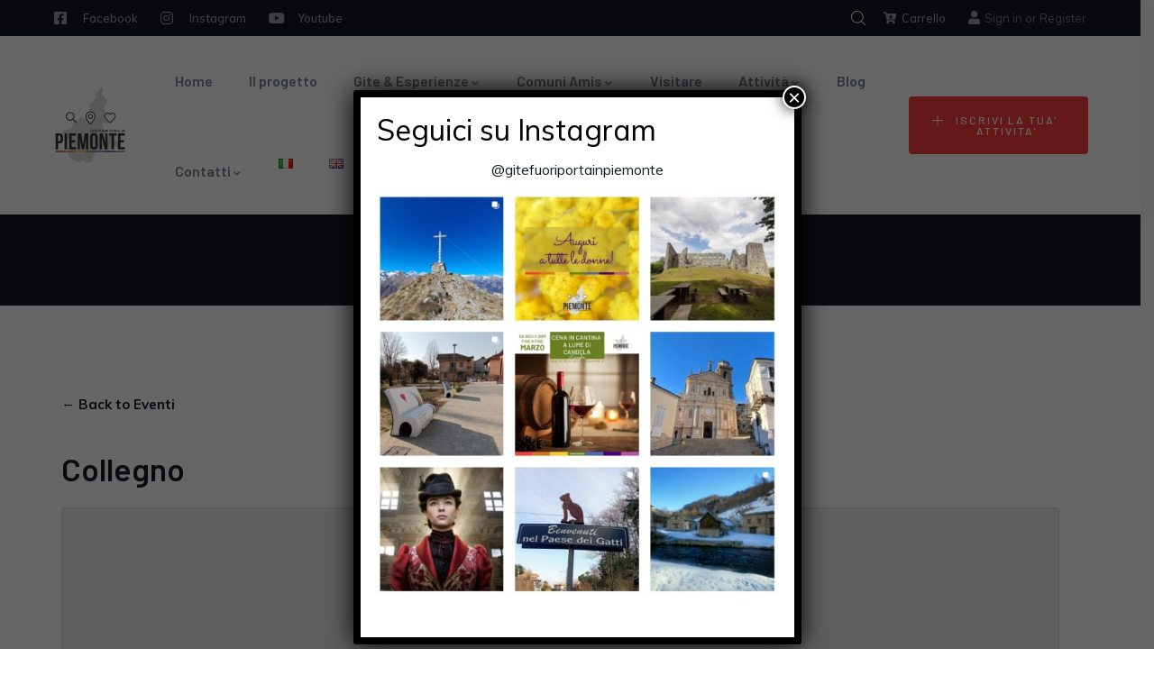

--- FILE ---
content_type: text/html; charset=UTF-8
request_url: https://www.gitefuoriportainpiemonte.it/luogo/collegno/
body_size: 24570
content:

<!DOCTYPE html>
<html lang="it-IT" class="no-js">
<head><style>img.lazy{min-height:1px}</style><link href="https://www.gitefuoriportainpiemonte.it/wp-content/plugins/w3-total-cache/pub/js/lazyload.min.js" as="script">
  <meta http-equiv="content-type" content="text/html; charset=UTF-8">
  <meta name="apple-touch-fullscreen" content="yes"/>
  <meta name="MobileOptimized" content="320"/>
  <meta name="viewport" content="width=device-width, initial-scale=1, maximum-scale=3, user-scalable=yes">
  <link rel="profile" href="http://gmpg.org/xfn/11">
  <meta name='robots' content='index, follow, max-image-preview:large, max-snippet:-1, max-video-preview:-1' />

	<!-- This site is optimized with the Yoast SEO plugin v26.6 - https://yoast.com/wordpress/plugins/seo/ -->
	<title>Collegno - Gite Fuori Porta in Piemonte</title>
	<link rel="canonical" href="https://www.gitefuoriportainpiemonte.it/luogo/collegno/" />
	<meta property="og:locale" content="it_IT" />
	<meta property="og:type" content="article" />
	<meta property="og:title" content="Collegno - Gite Fuori Porta in Piemonte" />
	<meta property="og:url" content="https://www.gitefuoriportainpiemonte.it/luogo/collegno/" />
	<meta property="og:site_name" content="Gite Fuori Porta in Piemonte" />
	<meta property="article:publisher" content="https://www.facebook.com/gitefuoriportainpiemonte" />
	<meta property="og:image" content="https://www.gitefuoriportainpiemonte.it/wp-content/uploads/2020/09/piemonte.jpg" />
	<meta property="og:image:width" content="1820" />
	<meta property="og:image:height" content="943" />
	<meta property="og:image:type" content="image/jpeg" />
	<meta name="twitter:card" content="summary_large_image" />
	<script type="application/ld+json" class="yoast-schema-graph">{"@context":"https://schema.org","@graph":[{"@type":"WebPage","@id":"https://www.gitefuoriportainpiemonte.it/luogo/collegno/","url":"https://www.gitefuoriportainpiemonte.it/luogo/collegno/","name":"Collegno - Gite Fuori Porta in Piemonte","isPartOf":{"@id":"https://www.gitefuoriportainpiemonte.it/#website"},"datePublished":"2022-06-09T10:22:41+00:00","breadcrumb":{"@id":"https://www.gitefuoriportainpiemonte.it/luogo/collegno/#breadcrumb"},"inLanguage":"it-IT","potentialAction":[{"@type":"ReadAction","target":["https://www.gitefuoriportainpiemonte.it/luogo/collegno/"]}]},{"@type":"BreadcrumbList","@id":"https://www.gitefuoriportainpiemonte.it/luogo/collegno/#breadcrumb","itemListElement":[{"@type":"ListItem","position":1,"name":"Home","item":"https://www.gitefuoriportainpiemonte.it/"},{"@type":"ListItem","position":2,"name":"Collegno"}]},{"@type":"WebSite","@id":"https://www.gitefuoriportainpiemonte.it/#website","url":"https://www.gitefuoriportainpiemonte.it/","name":"Gite Fuori Porta in Piemonte","description":"","publisher":{"@id":"https://www.gitefuoriportainpiemonte.it/#organization"},"potentialAction":[{"@type":"SearchAction","target":{"@type":"EntryPoint","urlTemplate":"https://www.gitefuoriportainpiemonte.it/?s={search_term_string}"},"query-input":{"@type":"PropertyValueSpecification","valueRequired":true,"valueName":"search_term_string"}}],"inLanguage":"it-IT"},{"@type":"Organization","@id":"https://www.gitefuoriportainpiemonte.it/#organization","name":"Gite Fuori Porta in Piemonte","url":"https://www.gitefuoriportainpiemonte.it/","logo":{"@type":"ImageObject","inLanguage":"it-IT","@id":"https://www.gitefuoriportainpiemonte.it/#/schema/logo/image/","url":"https://www.gitefuoriportainpiemonte.it/wp-content/uploads/2020/09/logo-120white.png","contentUrl":"https://www.gitefuoriportainpiemonte.it/wp-content/uploads/2020/09/logo-120white.png","width":313,"height":120,"caption":"Gite Fuori Porta in Piemonte"},"image":{"@id":"https://www.gitefuoriportainpiemonte.it/#/schema/logo/image/"},"sameAs":["https://www.facebook.com/gitefuoriportainpiemonte","https://www.instagram.com/gitefuoriportainpiemonte","https://www.youtube.com/channel/UCBrpyea7vhHaVfwxKSsLIEA/featured"]}]}</script>
	<!-- / Yoast SEO plugin. -->


<link rel='dns-prefetch' href='//fonts.googleapis.com' />
<link rel="alternate" type="application/rss+xml" title="Gite Fuori Porta in Piemonte &raquo; Feed" href="https://www.gitefuoriportainpiemonte.it/feed/" />
<link rel="alternate" type="application/rss+xml" title="Gite Fuori Porta in Piemonte &raquo; Feed dei commenti" href="https://www.gitefuoriportainpiemonte.it/comments/feed/" />
<link rel="alternate" type="text/calendar" title="Gite Fuori Porta in Piemonte &raquo; iCal Feed" href="https://www.gitefuoriportainpiemonte.it/eventi/?ical=1" />
<style id='wp-img-auto-sizes-contain-inline-css' type='text/css'>
img:is([sizes=auto i],[sizes^="auto," i]){contain-intrinsic-size:3000px 1500px}
/*# sourceURL=wp-img-auto-sizes-contain-inline-css */
</style>
<link rel="stylesheet" href="https://www.gitefuoriportainpiemonte.it/wp-content/cache/minify/a16ff.css" media="all" />









<style id='tribe-events-calendar-pro-style-inline-css' type='text/css'>
.tribe-events-list-widget .tribe-event-featured .tribe-event-image,
				.tribe-events-venue-widget .tribe-event-featured .tribe-event-image,
				.tribe-events-adv-list-widget .tribe-event-featured .tribe-event-image,
				.tribe-mini-calendar-list-wrapper .tribe-event-featured .tribe-event-image {
					display: none;
				}
/*# sourceURL=tribe-events-calendar-pro-style-inline-css */
</style>
<link rel="stylesheet" href="https://www.gitefuoriportainpiemonte.it/wp-content/cache/minify/cc813.css" media="all" />





<style id='global-styles-inline-css' type='text/css'>
:root{--wp--preset--aspect-ratio--square: 1;--wp--preset--aspect-ratio--4-3: 4/3;--wp--preset--aspect-ratio--3-4: 3/4;--wp--preset--aspect-ratio--3-2: 3/2;--wp--preset--aspect-ratio--2-3: 2/3;--wp--preset--aspect-ratio--16-9: 16/9;--wp--preset--aspect-ratio--9-16: 9/16;--wp--preset--color--black: #000000;--wp--preset--color--cyan-bluish-gray: #abb8c3;--wp--preset--color--white: #ffffff;--wp--preset--color--pale-pink: #f78da7;--wp--preset--color--vivid-red: #cf2e2e;--wp--preset--color--luminous-vivid-orange: #ff6900;--wp--preset--color--luminous-vivid-amber: #fcb900;--wp--preset--color--light-green-cyan: #7bdcb5;--wp--preset--color--vivid-green-cyan: #00d084;--wp--preset--color--pale-cyan-blue: #8ed1fc;--wp--preset--color--vivid-cyan-blue: #0693e3;--wp--preset--color--vivid-purple: #9b51e0;--wp--preset--gradient--vivid-cyan-blue-to-vivid-purple: linear-gradient(135deg,rgb(6,147,227) 0%,rgb(155,81,224) 100%);--wp--preset--gradient--light-green-cyan-to-vivid-green-cyan: linear-gradient(135deg,rgb(122,220,180) 0%,rgb(0,208,130) 100%);--wp--preset--gradient--luminous-vivid-amber-to-luminous-vivid-orange: linear-gradient(135deg,rgb(252,185,0) 0%,rgb(255,105,0) 100%);--wp--preset--gradient--luminous-vivid-orange-to-vivid-red: linear-gradient(135deg,rgb(255,105,0) 0%,rgb(207,46,46) 100%);--wp--preset--gradient--very-light-gray-to-cyan-bluish-gray: linear-gradient(135deg,rgb(238,238,238) 0%,rgb(169,184,195) 100%);--wp--preset--gradient--cool-to-warm-spectrum: linear-gradient(135deg,rgb(74,234,220) 0%,rgb(151,120,209) 20%,rgb(207,42,186) 40%,rgb(238,44,130) 60%,rgb(251,105,98) 80%,rgb(254,248,76) 100%);--wp--preset--gradient--blush-light-purple: linear-gradient(135deg,rgb(255,206,236) 0%,rgb(152,150,240) 100%);--wp--preset--gradient--blush-bordeaux: linear-gradient(135deg,rgb(254,205,165) 0%,rgb(254,45,45) 50%,rgb(107,0,62) 100%);--wp--preset--gradient--luminous-dusk: linear-gradient(135deg,rgb(255,203,112) 0%,rgb(199,81,192) 50%,rgb(65,88,208) 100%);--wp--preset--gradient--pale-ocean: linear-gradient(135deg,rgb(255,245,203) 0%,rgb(182,227,212) 50%,rgb(51,167,181) 100%);--wp--preset--gradient--electric-grass: linear-gradient(135deg,rgb(202,248,128) 0%,rgb(113,206,126) 100%);--wp--preset--gradient--midnight: linear-gradient(135deg,rgb(2,3,129) 0%,rgb(40,116,252) 100%);--wp--preset--font-size--small: 13px;--wp--preset--font-size--medium: 20px;--wp--preset--font-size--large: 36px;--wp--preset--font-size--x-large: 42px;--wp--preset--spacing--20: 0.44rem;--wp--preset--spacing--30: 0.67rem;--wp--preset--spacing--40: 1rem;--wp--preset--spacing--50: 1.5rem;--wp--preset--spacing--60: 2.25rem;--wp--preset--spacing--70: 3.38rem;--wp--preset--spacing--80: 5.06rem;--wp--preset--shadow--natural: 6px 6px 9px rgba(0, 0, 0, 0.2);--wp--preset--shadow--deep: 12px 12px 50px rgba(0, 0, 0, 0.4);--wp--preset--shadow--sharp: 6px 6px 0px rgba(0, 0, 0, 0.2);--wp--preset--shadow--outlined: 6px 6px 0px -3px rgb(255, 255, 255), 6px 6px rgb(0, 0, 0);--wp--preset--shadow--crisp: 6px 6px 0px rgb(0, 0, 0);}:where(.is-layout-flex){gap: 0.5em;}:where(.is-layout-grid){gap: 0.5em;}body .is-layout-flex{display: flex;}.is-layout-flex{flex-wrap: wrap;align-items: center;}.is-layout-flex > :is(*, div){margin: 0;}body .is-layout-grid{display: grid;}.is-layout-grid > :is(*, div){margin: 0;}:where(.wp-block-columns.is-layout-flex){gap: 2em;}:where(.wp-block-columns.is-layout-grid){gap: 2em;}:where(.wp-block-post-template.is-layout-flex){gap: 1.25em;}:where(.wp-block-post-template.is-layout-grid){gap: 1.25em;}.has-black-color{color: var(--wp--preset--color--black) !important;}.has-cyan-bluish-gray-color{color: var(--wp--preset--color--cyan-bluish-gray) !important;}.has-white-color{color: var(--wp--preset--color--white) !important;}.has-pale-pink-color{color: var(--wp--preset--color--pale-pink) !important;}.has-vivid-red-color{color: var(--wp--preset--color--vivid-red) !important;}.has-luminous-vivid-orange-color{color: var(--wp--preset--color--luminous-vivid-orange) !important;}.has-luminous-vivid-amber-color{color: var(--wp--preset--color--luminous-vivid-amber) !important;}.has-light-green-cyan-color{color: var(--wp--preset--color--light-green-cyan) !important;}.has-vivid-green-cyan-color{color: var(--wp--preset--color--vivid-green-cyan) !important;}.has-pale-cyan-blue-color{color: var(--wp--preset--color--pale-cyan-blue) !important;}.has-vivid-cyan-blue-color{color: var(--wp--preset--color--vivid-cyan-blue) !important;}.has-vivid-purple-color{color: var(--wp--preset--color--vivid-purple) !important;}.has-black-background-color{background-color: var(--wp--preset--color--black) !important;}.has-cyan-bluish-gray-background-color{background-color: var(--wp--preset--color--cyan-bluish-gray) !important;}.has-white-background-color{background-color: var(--wp--preset--color--white) !important;}.has-pale-pink-background-color{background-color: var(--wp--preset--color--pale-pink) !important;}.has-vivid-red-background-color{background-color: var(--wp--preset--color--vivid-red) !important;}.has-luminous-vivid-orange-background-color{background-color: var(--wp--preset--color--luminous-vivid-orange) !important;}.has-luminous-vivid-amber-background-color{background-color: var(--wp--preset--color--luminous-vivid-amber) !important;}.has-light-green-cyan-background-color{background-color: var(--wp--preset--color--light-green-cyan) !important;}.has-vivid-green-cyan-background-color{background-color: var(--wp--preset--color--vivid-green-cyan) !important;}.has-pale-cyan-blue-background-color{background-color: var(--wp--preset--color--pale-cyan-blue) !important;}.has-vivid-cyan-blue-background-color{background-color: var(--wp--preset--color--vivid-cyan-blue) !important;}.has-vivid-purple-background-color{background-color: var(--wp--preset--color--vivid-purple) !important;}.has-black-border-color{border-color: var(--wp--preset--color--black) !important;}.has-cyan-bluish-gray-border-color{border-color: var(--wp--preset--color--cyan-bluish-gray) !important;}.has-white-border-color{border-color: var(--wp--preset--color--white) !important;}.has-pale-pink-border-color{border-color: var(--wp--preset--color--pale-pink) !important;}.has-vivid-red-border-color{border-color: var(--wp--preset--color--vivid-red) !important;}.has-luminous-vivid-orange-border-color{border-color: var(--wp--preset--color--luminous-vivid-orange) !important;}.has-luminous-vivid-amber-border-color{border-color: var(--wp--preset--color--luminous-vivid-amber) !important;}.has-light-green-cyan-border-color{border-color: var(--wp--preset--color--light-green-cyan) !important;}.has-vivid-green-cyan-border-color{border-color: var(--wp--preset--color--vivid-green-cyan) !important;}.has-pale-cyan-blue-border-color{border-color: var(--wp--preset--color--pale-cyan-blue) !important;}.has-vivid-cyan-blue-border-color{border-color: var(--wp--preset--color--vivid-cyan-blue) !important;}.has-vivid-purple-border-color{border-color: var(--wp--preset--color--vivid-purple) !important;}.has-vivid-cyan-blue-to-vivid-purple-gradient-background{background: var(--wp--preset--gradient--vivid-cyan-blue-to-vivid-purple) !important;}.has-light-green-cyan-to-vivid-green-cyan-gradient-background{background: var(--wp--preset--gradient--light-green-cyan-to-vivid-green-cyan) !important;}.has-luminous-vivid-amber-to-luminous-vivid-orange-gradient-background{background: var(--wp--preset--gradient--luminous-vivid-amber-to-luminous-vivid-orange) !important;}.has-luminous-vivid-orange-to-vivid-red-gradient-background{background: var(--wp--preset--gradient--luminous-vivid-orange-to-vivid-red) !important;}.has-very-light-gray-to-cyan-bluish-gray-gradient-background{background: var(--wp--preset--gradient--very-light-gray-to-cyan-bluish-gray) !important;}.has-cool-to-warm-spectrum-gradient-background{background: var(--wp--preset--gradient--cool-to-warm-spectrum) !important;}.has-blush-light-purple-gradient-background{background: var(--wp--preset--gradient--blush-light-purple) !important;}.has-blush-bordeaux-gradient-background{background: var(--wp--preset--gradient--blush-bordeaux) !important;}.has-luminous-dusk-gradient-background{background: var(--wp--preset--gradient--luminous-dusk) !important;}.has-pale-ocean-gradient-background{background: var(--wp--preset--gradient--pale-ocean) !important;}.has-electric-grass-gradient-background{background: var(--wp--preset--gradient--electric-grass) !important;}.has-midnight-gradient-background{background: var(--wp--preset--gradient--midnight) !important;}.has-small-font-size{font-size: var(--wp--preset--font-size--small) !important;}.has-medium-font-size{font-size: var(--wp--preset--font-size--medium) !important;}.has-large-font-size{font-size: var(--wp--preset--font-size--large) !important;}.has-x-large-font-size{font-size: var(--wp--preset--font-size--x-large) !important;}
/*# sourceURL=global-styles-inline-css */
</style>

<style id='classic-theme-styles-inline-css' type='text/css'>
/*! This file is auto-generated */
.wp-block-button__link{color:#fff;background-color:#32373c;border-radius:9999px;box-shadow:none;text-decoration:none;padding:calc(.667em + 2px) calc(1.333em + 2px);font-size:1.125em}.wp-block-file__button{background:#32373c;color:#fff;text-decoration:none}
/*# sourceURL=/wp-includes/css/classic-themes.min.css */
</style>
<link rel="stylesheet" href="https://www.gitefuoriportainpiemonte.it/wp-content/cache/minify/15aad.css" media="all" />





<style id='woocommerce-inline-inline-css' type='text/css'>
.woocommerce form .form-row .required { visibility: visible; }
/*# sourceURL=woocommerce-inline-inline-css */
</style>
<link rel="stylesheet" href="https://www.gitefuoriportainpiemonte.it/wp-content/cache/minify/ac39f.css" media="all" />








<link rel='stylesheet' id='ziston-fonts-css' href='https://fonts.googleapis.com/css2?family=Barlow:wght@400;500;600;700;800&#038;family=Muli:wght@400;500;600;700&#038;family=Sacramento&#038;display=swap' type='text/css' media='all' />
<link rel="stylesheet" href="https://www.gitefuoriportainpiemonte.it/wp-content/cache/minify/7c77a.css" media="all" />










<style id='ziston-custom-style-color-inline-css' type='text/css'>
.btn-link:hover { color: #4D69B5;}.page-link:hover { color: #4D69B5;} a:hover { color: #4D69B5;}.page-links > a:hover, .page-links > span:not(.page-links-title):hover { border-color: 1px solid #4D69B5;}.page-links > span:not(.page-links-title) { border: 1px solid #4D69B5;}.page-links .post-page-numbers:hover { border-color: #4D69B5;}.page-links span.post-page-numbers { border-color: #4D69B5;}blockquote { border-left: 2px solid #4D69B5;}blockquote:after { color: #4D69B5;}ul.feature-list > li:after, ul.list-style-1 > li:after { color: #4D69B5;}ul.list-style-2 > li { color: #4D69B5;}.pager .paginations a:hover { color: #4D69B5; border-color: #4D69B5;}.pager .paginations a.active { background: #4D69B5; border-color: #4D69B5;}.bg-theme { background: #4D69B5 !important;}.bg-theme-2 { background: #4D69B5 !important;}.text-theme { color: #4D69B5 !important;}.hover-color-theme a:hover { color: #4D69B5 !important;}.hover-color-theme-2 a:hover { color: #4D69B5 !important;}.btn-theme, .btn, .btn-white, .btn-theme-2, .btn-theme-2 input[type*="submit"], .btn-black, input[type*="submit"]:not(.fa):not(.btn-theme), #tribe-events .tribe-events-button, .tribe-events-button, .load_more_jobs { background: #4D69B5;}.btn-gray-icon:hover { background: #4D69B5;}.btn-gray-icon.bg-theme { background: #4D69B5;}.btn-theme-2 { background: #4D69B5;}.btn:after, input[type*="submit"]:not(.fa):not(.btn-theme):not(.wpcf7-submit):after { background: #4D69B5;} #tribe-events .tribe-events-button:hover, .tribe-events-button:hover { background: #4D69B5;}.btn-inline { color: #4D69B5;}.socials a i { background: #4D69B5;}.socials-2 li a i:hover { color: #4D69B5;}.alert-danger { background: #4D69B5;}.desc-slider a { color: #4D69B5;}.header-mobile .header-mobile-content .header-right .mobile-user .login-popup .sign-in-link .icon { color: #4D69B5;}.header-mobile .header-mobile-content .mini-cart-header a.mini-cart .mini-cart-items { background: #4D69B5;}.header-default .header-bottom .header-bottom-inner .gsc-search-box .control-search:hover svg { fill: #4D69B5;}ul.gva-nav-menu > li:after { background: #4D69B5;}ul.gva-nav-menu > li:hover > a, ul.gva-nav-menu > li:active > a, ul.gva-nav-menu > li:focus > a, ul.gva-nav-menu > li.current_page_parent > a { color: #4D69B5;}ul.gva-nav-menu > li .submenu-inner li a:hover, ul.gva-nav-menu > li .submenu-inner li a:focus, ul.gva-nav-menu > li .submenu-inner li a:active, ul.gva-nav-menu > li ul.submenu-inner li a:hover, ul.gva-nav-menu > li ul.submenu-inner li a:focus, ul.gva-nav-menu > li ul.submenu-inner li a:active { color: #4D69B5;}.gavias-off-canvas-toggle { background: #4D69B5;} #gavias-off-canvas .off-canvas-top .top-social > a:hover { background: #4D69B5; border-color: #4D69B5;} #gavias-off-canvas .off-canvas-top .gavias-off-canvas-close:hover { background: #4D69B5;}#gavias-off-canvas ul#menu-main-menu > li > a.active > a { color: #4D69B5;} #gavias-off-canvas ul#menu-main-menu > li .submenu-inner.dropdown-menu li a:hover, #gavias-off-canvas ul#menu-main-menu > li .submenu-inner.dropdown-menu li a:focus { color: #4D69B5;} #gavias-off-canvas ul#menu-main-menu > li .submenu-inner.dropdown-menu li.active > a { color: #4D69B5;}.gva-offcanvas-content a:hover { color: #4D69B5;}.gva-offcanvas-content .close-canvas a:hover { color: #4D69B5;}.gva-offcanvas-content #gva-mobile-menu ul.gva-mobile-menu > li a:hover { color: #4D69B5;}.gva-offcanvas-content #gva-mobile-menu ul.gva-mobile-menu > li.menu-item-has-children .caret:hover { color: #4D69B5;}.gva-offcanvas-content #gva-mobile-menu ul.gva-mobile-menu > li ul.submenu-inner li a:hover, .gva-offcanvas-content #gva-mobile-menu ul.gva-mobile-menu > li div.submenu-inner li a:hover { color: #4D69B5;}.megamenu-main .widget.widget-html ul li strong { color: #4D69B5;}.bg-row-theme, .bg-col-theme > .elementor-column-wrap { background-color: #4D69B5;}.row-style-1 > div.elementor-container { border-top: 10px solid #4D69B5;}.row-style-1 > div.elementor-container:after { border-top: 10px solid #4D69B5;}.row-style-2 > div.elementor-container:after { background-color: #4D69B5;}.col-bg-theme-inner > .elementor-column-wrap > .elementor-widget-wrap { background: #4D69B5;}.gva-productscategory-navigation .widget-title { background: #4D69B5;}.gva-products-list .widget-title { background: #4D69B5;}.gva-social-links.style-v2 ul.socials > li > a:hover { color: #4D69B5;}.gsc-team .team-position { color: #4D69B5;}.gsc-team.team-horizontal .team-header .social-list a:hover { color: #4D69B5 !important;}.gsc-team.team-horizontal .team-name:after { background: #4D69B5;}.gsc-team.team-vertical .team-body .info { background: #4D69B5;}.post-small .post .cat-links a { color: #4D69B5;}.elementor-accordion .elementor-accordion-item .elementor-tab-title a span { color: #4D69B5;}.gsc-call-to-action .sub-title { color: #4D69B5;}.gsc-career .box-content .job-type { background: #4D69B5;}.gva-hover-box-carousel .hover-box-item .box-content .box-icon { background: #4D69B5;}.gsc-countdown { background: #4D69B5;}.gsc-icon-box .highlight-icon .box-icon { color: #4D69B5;}.gsc-icon-box .highlight-icon .box-icon svg { fill: #4D69B5;}.gsc-icon-box .highlight-icon .icon-container { color: #4D69B5;}.gsc-icon-box-group.style-1 .icon-box-item-content .icon-box-item-inner .box-icon i { color: #4D69B5;}.gsc-icon-box-group.style-1 .icon-box-item-content .icon-box-item-inner .box-icon svg { fill: #4D69B5;}.gsc-icon-box-group.layout-carousel.style-1 .owl-stage-outer .owl-item.center .icon-box-item-content .icon-box-item-inner { border-bottom-color: #4D69B5;}.gsc-icon-box-styles.style-1 .icon-box-content .box-icon i, .gsc-icon-box-styles.style-1 .icon-box-content .box-icon svg { color: #4D69B5; fill: #4D69B5;}.gsc-icon-box-styles.style-1:hover .icon-box-content, .gsc-icon-box-styles.style-1.active .icon-box-content { background: #4D69B5;}.gsc-icon-box-styles.style-2 .box-icon { background: #4D69B5;}.gsc-icon-box-styles.style-2:hover .content-inner, .gsc-icon-box-styles.style-2.active .content-inner { border-bottom-color: #4D69B5;}.milestone-block.style-1 .box-content .milestone-icon .icon:after { background: #4D69B5;}.milestone-block.style-2 .box-content .milestone-icon .icon { color: #4D69B5;}.milestone-block.style-2 .box-content .milestone-icon .icon svg { fill: #4D69B5;}.milestone-block.style-3 .box-content { background: #4D69B5;}.gallery-post a.zoomGallery { background: #4D69B5;}.gallery-post a.zoomGallery:after { background: #4D69B5;}.gsc-heading .heading-video .video-link { background: #4D69B5;}.gsc-heading .title .highlight, .gsc-heading .title strong { color: #4D69B5;}.gsc-heading .sub-title { color: #4D69B5;}.gsc-image-content.skin-v2 .box-content .read-more svg { fill: #4D69B5;}.gsc-image-content.skin-v3 .box-content { background: #4D69B5;}.gsc-image-content.skin-v4 .box-content .read-more svg { fill: #4D69B5;}.gva-posts-grid .posts-grid-filter ul.nav-tabs > li > a.active { color: #4D69B5;}.gva-testimonial-carousel.style-1 .testimonial-item:hover .testimonial-image { border-color: #4D69B5;}.gva-testimonial-carousel.style-1 .testimonial-item:hover .testimonial-content-inner .quote-icon { color: #4D69B5;}.gva-testimonial-carousel.style-1 .owl-item.first .testimonial-image { border-color: #4D69B5;}.gva-testimonial-carousel.style-1 .owl-item.first .testimonial-content-inner .quote-icon { color: #4D69B5;}.gva-testimonial-carousel.style-2 .testimonial-item .testimonial-information span.testimonial-name { color: #4D69B5;}.gva-testimonial-carousel.style-2 .testimonial-item .testimonial-information span.dot { color: #4D69B5;}.gva-testimonial-carousel.style-2 .testimonial-item:hover .icon-quote { background: #4D69B5;}.gsc-video-box.style-1 .video-inner .video-content .video-action .popup-video { color: #4D69B5;}.gva-video-carousel .video-item-inner .video-link { background: #4D69B5;}.gsc-pricing.style-1 .content-inner .plan-price .price-value { color: #4D69B5;}.gsc-pricing.style-1 .content-inner .plan-price .interval { color: #4D69B5;}.gsc-pricing.style-1 .content-inner .plan-list li .icon { color: #4D69B5;}.gsc-pricing.style-2 .content-inner .price-meta .plan-price .price-value { color: #4D69B5;}.gsc-pricing.style-2 .content-inner .price-meta .plan-price .interval { color: #4D69B5;}.gva-socials ul.social-links li a { background: #4D69B5;}.gsc-tabs-content .nav_tabs > li a.active { background: #4D69B5;}.gsc-tabs-content .nav_tabs > li a.active:after { background: #4D69B5;}.gsc-tabs-content .tab-content .tab-pane .tab-content-item ul > li:after { color: #4D69B5;}.gsc-work-process .box-content .number-text { background: #4D69B5;}.gsc-work-process:hover .box-content .number-text, .gsc-work-process.active .box-content .number-text { background: #4D69B5;}.gsc-listings-banner-group.style-1 .listings-banner-item-content .number-listings { background: #4D69B5;}.gsc-listings-banner-group.style-1 .listings-banner-item-content .banner-content .subtitle { color: #4D69B5;}.gsc-listings-banner-group.style-1 .listings-banner-item-content .banner-content .link-term { background: #4D69B5;}.gsc-listings-banner-group.style-2 .listings-banner-item-content .banner-content:before, .gsc-listings-banner-group.style-2 .listings-banner-item-content .banner-content:after { background: #4D69B5;}.gsc-listings-banner-group.style-2 .listings-banner-item-content .banner-content .link-term { background: #4D69B5;}.gsc-listings-banner-group.style-3 .listings-banner-item-content .banner-hover .number-listings { background: #4D69B5;}.gsc-listings-banner .number-listings { background: #4D69B5;}.lt-listing-search-form .search-form-content .lt_search_location .search-location-inner .places_list_autocomplete ul li a:hover { color: #4D69B5;}.gva-user .login-account .profile:hover, .topbar-mobile .login-account .profile:hover { color: #4D69B5;}.gva-user .login-account .user-account .menu-item-logout a:hover, .topbar-mobile .login-account .user-account .menu-item-logout a:hover { color: #4D69B5;}.gva-user .login-register a .icon, .topbar-mobile .login-register a .icon { color: #4D69B5;}.gva-user .login-register a:hover, .topbar-mobile .login-register a:hover { color: #4D69B5;}.widget .widget-title:after, .widget .widgettitle:after, .widget .wpb_singleimage_heading:after, .wpb_single_image .widget-title:after, .wpb_single_image .widgettitle:after, .wpb_single_image .wpb_singleimage_heading:after, .wpb_content_element .widget-title:after, .wpb_content_element .widgettitle:after, .wpb_content_element .wpb_singleimage_heading:after { background: #4D69B5;}.color-theme .widget-title, .color-theme .widgettitle { color: #4D69B5 !important;}.wp-sidebar ul li a:hover, .elementor-widget-sidebar ul li a:hover { color: #4D69B5;}.wp-sidebar .post-author, .wp-sidebar .post-date, .elementor-widget-sidebar .post-author, .elementor-widget-sidebar .post-date { color: #4D69B5;}#wp-footer .widget ul li a:hover, #wp-footer .wpb_single_image ul li a:hover, #wp-footer .widget_nav_menu ul li a:hover { color: #4D69B5 !important;}#wp-footer .widget_calendar td a { color: #4D69B5 !important;}#wp-footer .widget_categories a:hover, #wp-footer .widget_archive a:hover, #wp-footer .wp-sidebar .widget_nav_menu a:hover, #wp-footer #wp-footer .widget_nav_menu a:hover, #wp-footer .elementor-widget-sidebar .widget_nav_menu a:hover, #wp-footer .widget_pages a:hover, #wp-footer .widget_meta a:hover { color: #4D69B5 !important;}.widget_calendar .wp-calendar-table td a { color: #4D69B5;}.widget_calendar .wp-calendar-table #today { color: #4D69B5;}.widget_calendar .wp-calendar-table #today:after { background: #4D69B5;}.widget_tag_cloud .tagcloud > a:hover { background: #4D69B5;}.widget_categories ul > li > a:hover, .widget_archive ul > li > a:hover, .wp-sidebar .widget_nav_menu ul > li > a:hover, #wp-footer .widget_nav_menu ul > li > a:hover, .elementor-widget-sidebar .widget_nav_menu ul > li > a:hover, .widget_pages ul > li > a:hover, .widget_meta ul > li > a:hover { color: #4D69B5;}.widget_categories ul > li.current_page_item > a, .widget_archive ul > li.current_page_item > a, .wp-sidebar .widget_nav_menu ul > li.current_page_item > a, #wp-footer .widget_nav_menu ul > li.current_page_item > a, .elementor-widget-sidebar .widget_nav_menu ul > li.current_page_item > a, .widget_pages ul > li.current_page_item > a, .widget_meta ul > li.current_page_item > a { color: #4D69B5;}.widget_rss ul > li a .post-date, .widget_recent_entries ul > li a .post-date { color: #4D69B5;}.widget_rss > ul li .rss-date { color: #4D69B5;}.opening-time .phone { color: #4D69B5;}.widget_gva_give_categories_widget ul.categories-listing li:hover { color: #4D69B5;}.support-box { background: #4D69B5;}.download-box a:hover { color: #4D69B5;}.modal-ajax-user-form .close { background: #4D69B5;}.modal-ajax-user-form .ajax-user-form .title:after { background: #4D69B5;}.modal-ajax-user-form .ajax-user-form .lost-password a, .modal-ajax-user-form .ajax-user-form .user-registration a { color: #4D69B5;}.modal-ajax-user-form .ajax-form-content.ajax-preload .form-action:after { border: 1px solid #4D69B5;}.user-wishlist .wishlist-link:hover .wishlist-icon i { color: #4D69B5;}.user-wishlist .wishlist-link:hover .wishlist-icon svg { fill: #4D69B5;}.post .entry-meta .meta-inline > span i { color: #4D69B5;}.post .entry-meta .entry-date { background: #4D69B5;}.post .tag-links > a:hover { background: #4D69B5;}.post-style-2 .entry-content .entry-meta .left { border: 2px solid #4D69B5;}.post-style-2 .entry-content .entry-meta .right i { color: #4D69B5;}.post-style-2 .entry-content .read-more .icon { color: #4D69B5;}.post-style-2:hover .entry-content .entry-meta .left { border-color: #4D69B5;}.single.single-post #wp-content > article.post .cat-links i { color: #4D69B5;}.single.single-post #wp-content > article.post .cat-links a:hover { color: #4D69B5;}.single.single-post #wp-content > article.post .post-content input[type="submit"] { background: #4D69B5;}.social-networks-post > li:not(.title-share) a:hover { background: #4D69B5; border-color: #4D69B5;}.post-navigation a:hover { background: #4D69B5;}.tribe-event-list-block .tribe-event-left .content-inner .tribe-start-date { background: #4D69B5;}.tribe-event-list-block .tribe-event-right .content-inner .tribe-events-event-meta .icon { color: #4D69B5;}.tribe-event-list-block.v2 .event-action a { background: #4D69B5 !important;}.tribe-events .tribe-events-c-ical__link { border-color: #4D69B5; color: #4D69B5;}.tribe-events .tribe-events-c-ical__link:hover, .tribe-events .tribe-events-c-ical__link:active, .tribe-events .tribe-events-c-ical__link:focus { background-color: #4D69B5;}.tribe-common .tribe-common-c-btn, .tribe-common a.tribe-common-c-btn { background: #4D69B5;}.tribe-common .tribe-common-c-btn:hover, .tribe-common .tribe-common-c-btn:active, .tribe-common .tribe-common-c-btn:focus, .tribe-common a.tribe-common-c-btn:hover, .tribe-common a.tribe-common-c-btn:active, .tribe-common a.tribe-common-c-btn:focus { background: #4D69B5;}.tribe-events-single .tribe-events-schedule .icon { color: #4D69B5;}.tribe-events-single .tribe-events-event-meta .tribe-event-single-detail .tribe-event-single-meta-detail > div .icon { color: #4D69B5;}.tribe-events-single .tribe-events-event-meta .tribe-event-meta-bottom .event-single-organizer > .content-inner .meta-item .icon svg { fill: #4D69B5;}.tribe-events-single .tribe-events-event-meta .tribe-event-meta-bottom .event-single-venue > .content-inner { background: #4D69B5;}.tribe-events-single .tribe-events-event-meta .tribe-event-meta-bottom .event-single-venue > .content-inner:after { background: #4D69B5;}.post-type-archive-tribe_events #tribe-events-bar #tribe-bar-form .tribe-bar-submit .tribe-events-button { background: #4D69B5;}.post-type-archive-tribe_events table.tribe-events-calendar tbody td .tribe-events-tooltip .tribe-events-event-body .tribe-event-duration { color: #4D69B5;}.post-type-archive-tribe_events table.tribe-events-calendar tbody td:hover { border-bottom: 2px solid #4D69B5 !important;}.team-progress-wrapper .team__progress .team__progress-bar { background: #4D69B5;}.team-progress-wrapper .team__progress .team__progress-bar .percentage { background: #4D69B5;}.team-progress-wrapper .team__progress .team__progress-bar .percentage:after { border-top-color: #4D69B5;}.team-block.team-v1 .team-content .socials-team a:hover { background: #4D69B5;}.team-block.team-v1:hover .team-content { border-bottom-color: #4D69B5;}.owl-item.center .team-block .team-content { border-bottom-color: #4D69B5;}.team-block-single .heading:after, .team-block-single .heading-contact:after { background: #4D69B5;}.team-block-single .team-quote:after { color: #4D69B5;}.team-block-single .socials-team a:hover { background: #4D69B5; border-color: #4D69B5;}.lt-review-show-start .review-results .votes-stars span { color: #4D69B5;}.listing-block .listing-image .wishlist-icon-content a.wishlist-added .icon:before { color: #4D69B5;}.listing-block .listing-content .listing-meta .location .icon { color: #4D69B5;}.listing-block .listing-content .listing-meta .phone .icon { color: #4D69B5;}.listing-block .listing-content .content-footer .lt-avg-review { color: #4D69B5;}.listing-block.job_position_featured .listing-image .lt-featured:after { background: #4D69B5;}.listing-block.style-2:hover .listing-content .title a:hover { color: #4D69B5;}.listing-block.style-2:hover .listing-content .content-footer .lt_block-category .cat-name:hover, .listing-block.style-2:hover .listing-content .content-footer .lt_block-category .more-cat-number:hover { color: #4D69B5;}.leaflet-container .leaflet-marker-icon.gva-logo-map .logo-map svg { fill: #4D69B5;}.leaflet-popup .leaflet-popup-content-wrapper .leaflet-popup-content .gva-map-content-popup .content-inner .title a:hover { color: #4D69B5;}.leaflet-container a.leaflet-popup-close-button { color: #4D69B5;}.leaflet-container a.leaflet-popup-close-button:hover { background: #4D69B5;}.my-listing-item .listing-content .listing-status { background: #4D69B5;}.lt_block-category .cat-item a .icon { background: #4D69B5;}.lt_block-category .cat-item a:hover { color: #4D69B5;}.lt_block-category .more-cat .more-cat-number:hover { cursor: pointer; color: #4D69B5 !important;}.lt_block-category .more-cat:hover .more-cat-number { color: #4D69B5;}.lt-listing-filters .search_jobs .lt-filter-by-amenities .title:hover { cursor: pointer; color: #4D69B5;}.lt-listing-filters .search_jobs .lt-filter-by-amenities ul.amenities-list > li .pretty .state .icon { background: #4D69B5;}.lt-listing-filters .search_jobs .lt_search_location .search-location-inner .places_list_autocomplete ul li a:hover { color: #4D69B5;}.lt-listing-filters .search_jobs .lt-filter-distance-slider .lt-filter-slider .ui-slider-range { background: #4D69B5;}.lt-listing-filters .search_jobs .lt-filter-distance-slider .lt-filter-slider .ui-slider-handle { background: #4D69B5;}.lt-listing-filters .showing_jobs a { color: #4D69B5;}.lt-page_layout-filters_left .lt-sidebar-search > .content-inner .control-search-mobile, .lt-page_layout-filters_right .lt-sidebar-search > .content-inner .control-search-mobile { background: #4D69B5;}div.job_listings .load_more_jobs { background-color: #4D69B5;}div.job_listings .load_more_jobs:hover, div.job_listings .load_more_jobs:focus { background: #4D69B5;}div.job_listings .load_more_jobs.loading { border-color: #4D69B5;}nav.job-manager-pagination ul li a:hover, nav.job-manager-pagination ul li span:hover { background: #4D69B5; color: #fff; border-color: #4D69B5;}nav.job-manager-pagination ul li span.current { background: #4D69B5; color: #fff; border-color: #4D69B5;}.listing-single-content .listing-cover-gallery .item .image-expand:hover { background: #4D69B5; color: #fff;}.listing-single-content .listing-top-content .lt-content-top-left .content-right .lt-category a:hover .cat-name { color: #4D69B5 !important;}.listing-single-content .content-top-right .listing-price-wishlist > div.lt-price-range { margin-right: 30px; color: #4D69B5; letter-spacing: 2px;}.listing-single-content .content-top-right .listing-price-wishlist > div.wishlist .ajax-wishlist-link .icon { color: #4D69B5; margin-left: 2px;}.listing-single-content .content-top-right .listing-price-wishlist > div.wishlist .ajax-wishlist-link:hover { color: #4D69B5;}.listing-single-content .listing-main-content .listing-tags .block-content a.tag-item:hover { background: #4D69B5;}.listing-single-content .listing-amenities .block-content .amenities-list > li.amenity-item .icon-box .icon { color: #4D69B5;}.listing-single-content .listing-amenities .block-content .amenities-list > li.amenity-item.without-icon .icon-box .icon { color: #4D69B5;}.lt-reviews-text .review-avg-content .review-star .lt-review-name { color: #4D69B5;}.lt-reviews-text .review-avg-items .review-avg-item .review-value { color: #4D69B5;}.lt-reviews-text .review-avg-items .more-reviews:hover .icon-more { color: #4D69B5; border-color: #4D69B5;}.review-progress-wrapper .review__progress .review__progress-bar { background: #4D69B5;}.review-progress-wrapper .review__progress .review__progress-bar .percentage { background: #4D69B5;}.review-progress-wrapper .review__progress .review__progress-bar .percentage:after { border-top-color: #4D69B5;}.single_listing-map #lt-listing--map #listing-single-icon { fill: #4D69B5;}.single_listing-information > div.item i { color: #4D69B5;}.single_listing-information > div.item a:hover { color: #4D69B5;}.single_listing-social a:hover { background: #4D69B5;}.single_listing-open-hours .current-time { background: #4D69B5;}.single_lising-contact .lt-email .icon { color: #4D69B5;}#submit-job-form .fieldset-logged_in .button { background: #4D69B5;}#submit-job-form fieldset.fieldset-lt_amenities ul.job-manager-term-checklist > li .pretty .state .icon { background: #4D69B5;}.fieldset-type-file .field .job-manager-uploaded-files .job-manager-uploaded-file .job-manager-remove-uploaded-file { background: #4D69B5;}#job-manager-job-dashboard .sidebar .content-inner .user-navigation ul li a:hover { color: #4D69B5;}#job-manager-job-dashboard .sidebar .content-inner .user-navigation ul li.active a { color: #4D69B5;}#job-manager-job-dashboard .my-packages .package-item .title:after { background: #4D69B5;}#job-manager-job-dashboard .main-dashboard .dashboard-card { background: #4D69B5;}.lt-change-profile-form .job-manager-uploaded-files .job-manager-uploaded-file .job-manager-remove-uploaded-file { background: #4D69B5;}.pagination .disabled { background: #4D69B5;}.pagination .current { background: #4D69B5;}.not-found-wrapper .not-found-home > a { background: #4D69B5;}.not-found-wrapper .not-found-home > a:hover, .not-found-wrapper .not-found-home > a:active, .not-found-wrapper .not-found-home > a:after { background: #4D69B5;}.content-page-index .post-masonry-index .post.sticky .entry-content:after { color: #4D69B5;}.wpcf7-form select { background: #4D69B5;}#comments .comments-title:after { background: #4D69B5;}#comments #add_review_button, #comments #submit { background: #4D69B5;}#comments #reply-title { color: #4D69B5;}#comments ol.comment-list .the-comment .comment-rate .on { color: #4D69B5;}#comments ol.comment-list .the-comment .comment-info:after { background: #4D69B5;}#comments ol.comment-list .the-comment .comment-info a:hover { color: #4D69B5;}#comments ol.comment-list .the-comment .comment-review-avg { color: #4D69B5;}#comments ol.comment-list .the-comment .comment-action-wrap a { color: #4D69B5;}.comment-rating .comment-star-rating > li a.active { color: #4D69B5;}.comment-with-review #lt-comment-reviews .comment-reviews-content .avg-total-tmp span.value { color: #4D69B5;}.cld-like-dislike-wrap .cld-like-wrap { color: #4D69B5;}.cld-like-dislike-wrap .cld-like-wrap a { color: #4D69B5;}.pretty input:checked ~ .state.p-success label:after, .pretty.p-toggle .state.p-success label:after { background-color: #4D69B5 !important;}.pretty input:checked ~ .state.p-success-o label:before, .pretty.p-toggle .state.p-success-o label:before { border-color: #4D69B5;}.pretty input:checked ~ .state.p-success-o .icon, .pretty input:checked ~ .state.p-success-o .svg, .pretty input:checked ~ .state.p-success-o svg, .pretty.p-toggle .state.p-success-o .icon, .pretty.p-toggle .state.p-success-o .svg, .pretty.p-toggle .state.p-success-o svg { color: #4D69B5; stroke: #4D69B5;}.pretty.p-default:not(.p-fill) input:checked ~ .state.p-success-o label:after { background-color: #4D69B5 !important;}.pretty.p-switch input:checked ~ .state.p-success:before { border-color: #4D69B5;}.pretty.p-switch.p-fill input:checked ~ .state.p-success:before { background-color: #4D69B5 !important;}.owl-carousel .owl-nav > div:hover, .owl-carousel .owl-nav > div:focus, .flex-control-nav .owl-nav > div:hover, .flex-control-nav .owl-nav > div:focus, .ctf-tweets .owl-nav > div:hover, .ctf-tweets .owl-nav > div:focus { background: #4D69B5;}.owl-carousel .owl-dots .owl-dot.active, .flex-control-nav .owl-dots .owl-dot.active, .ctf-tweets .owl-dots .owl-dot.active { background: #4D69B5;}ul.nav-tabs > li > a:hover, ul.nav-tabs > li > a:focus, ul.nav-tabs > li > a:active { color: #4D69B5;}ul.nav-tabs > li.active > a { background: #4D69B5 !important;}.select2-container .select2-dropdown ul.select2-results__options li.select2-results__option--highlighted { color: #4D69B5;}.select2-container .select2-dropdown ul.select2-results__options li[aria-selected="true"] { color: #4D69B5;}.select2-container .select2-selection .select2-selection__rendered .select2-selection__clear { background: #4D69B5;}.select2-selection.select2-selection--multiple .select2-selection__rendered li.select2-selection__choice .select2-selection__choice__remove { background: #4D69B5;}#ui-datepicker-div button { background: #4D69B5;}#ui-datepicker-div .ui-widget-header { background: #4D69B5;} .woocommerce-tabs .nav-tabs > li.active > a { color: #4D69B5;}.woocommerce-tab-product-info .submit { background: #4D69B5;}.minibasket.light i { color: #4D69B5;}table.variations a.reset_variations { color: #4D69B5 !important;}.single-product .social-networks > li a:hover { color: #4D69B5;}.single-product .image_frame .woocommerce-product-gallery__trigger:hover { background: #4D69B5;}.single-product .image_frame .onsale { background: #4D69B5;}.single-product ol.flex-control-nav.flex-control-thumbs .owl-item img.flex-active { border: 1px solid #4D69B5;}.single-product .product-single-main.product-type-grouped table.group_table tr td.label a:hover, .single-product .product-single-main.product-type-grouped table.group_table tr td label a:hover { color: #4D69B5;}.single-product .entry-summary .woocommerce-product-rating .woocommerce-review-link:hover { color: #4D69B5;}.single-product .entry-summary .price { color: #4D69B5;}.single-product .product-single-inner .cart .button, .single-product .product-single-inner .add-cart .button { background: #4D69B5;}.single-product .product-single-inner .cart .button:hover, .single-product .product-single-inner .add-cart .button:hover { background: #4D69B5;}.single-product .product-single-inner .yith-wcwl-add-to-wishlist a { background: #4D69B5;}.single-product .product-single-inner .yith-wcwl-add-to-wishlist a:hover { background: #4D69B5;}.single-product .product-single-inner a.compare { background: #4D69B5;}.single-product .product-single-inner a.compare:hover { background: #4D69B5;}.single-product .product-single-inner form.cart .table-product-group td.label a:hover { color: #4D69B5;}.single-product .product-single-inner form.cart .add-cart button { background: #4D69B5;}.single-product .product-single-inner form.cart .add-cart button:hover { background: #4D69B5;}.single-product .product_meta > span a:hover { color: #4D69B5;}.woocommerce-account .woocommerce-MyAccount-navigation ul > li.is-active a { color: #4D69B5;}.woocommerce #breadcrumb a:hover { color: #4D69B5;}.woocommerce-page .content-page-inner input.button, .woocommerce-page .content-page-inner a.button { background: #4D69B5;}.woocommerce-cart-form__contents .woocommerce-cart-form__cart-item td.product-remove a.remove { background: #4D69B5;}.shop-loop-actions .quickview a:hover, .shop-loop-actions .yith-wcwl-add-to-wishlist a:hover, .shop-loop-actions .yith-compare a:hover, .shop-loop-actions .add-to-cart a:hover { background: #4D69B5;}.shop-loop-price .price { color: #4D69B5;}.gva-countdown .countdown-times > div.day { color: #4D69B5;}.product_list_widget .minicart-close:hover { color: #4D69B5;}.product_list_widget.cart_list .widget-product .name a:hover { color: #4D69B5 !important;}.product_list_widget.cart_list .widget-product .remove { background: #4D69B5;}.woo-display-mode > a:hover, .woo-display-mode > a:active, .woo-display-mode > a:focus, .woo-display-mode > a.active { background: #4D69B5;}.filter-sidebar .filter-sidebar-inner.layout-offcavas .filter-close { background: #4D69B5;}.woocommerce .button[type*="submit"] { background: #4D69B5;}.widget.widget_layered_nav ul > li a:hover { color: #4D69B5;}.widget.widget_product_categories li.current-cat > a { color: #4D69B5 !important;}.widget.widget_product_categories ul.product-categories > li.has-sub .cat-caret:hover { color: #4D69B5;}.widget.widget_product_categories ul.product-categories > li ul a:hover { color: #4D69B5;}.package-block .product-block-inner .package-content .content-inner .add-to-cart a:hover { background: #4D69B5;}.package-block:hover .product-block-inner .package-top { background-color: #4D69B5;}.product-type-lt_package.featured .package-block .product-block-inner .package-top { background-color:#4D69B5;} 
/*# sourceURL=ziston-custom-style-color-inline-css */
</style>
<link rel="stylesheet" href="https://www.gitefuoriportainpiemonte.it/wp-content/cache/minify/326d7.css" media="all" />



<script  src="https://www.gitefuoriportainpiemonte.it/wp-content/cache/minify/818c0.js"></script>


<script type="text/javascript" id="ajax-form-js-extra">
/* <![CDATA[ */
var form_ajax_object = {"ajaxurl":"https://www.gitefuoriportainpiemonte.it/wp-admin/admin-ajax.php","redirecturl":"https://www.gitefuoriportainpiemonte.it/en/listing-dashboard/","security_nonce":"6d9609093d"};
//# sourceURL=ajax-form-js-extra
/* ]]> */
</script>
<script  src="https://www.gitefuoriportainpiemonte.it/wp-content/cache/minify/9e198.js"></script>




<script type="text/javascript" id="tribe-events-dynamic-js-extra">
/* <![CDATA[ */
var tribe_dynamic_help_text = {"date_with_year":"j F, Y","date_no_year":"j F","datepicker_format":"j/n/Y","datepicker_format_index":"3","days":["domenica","luned\u00ec","marted\u00ec","mercoled\u00ec","gioved\u00ec","venerd\u00ec","sabato"],"daysShort":["Dom","Lun","Mar","Mer","Gio","Ven","Sab"],"months":["Gennaio","Febbraio","Marzo","Aprile","Maggio","Giugno","Luglio","Agosto","Settembre","Ottobre","Novembre","Dicembre"],"monthsShort":["Jan","Feb","Mar","Apr","Maggio","Jun","Jul","Aug","Sep","Oct","Nov","Dec"],"msgs":"[\"Questo evento \\u00e8 dalle ore %%starttime%% alle ore %%endtime%% del %%startdatewithyear%%.\",\"Questo evento inizia alle ore %%starttime%% del %%startdatewithyear%%.\",\"Questo evento \\u00e8 giornaliero del %%startdatewithyear%%.\",\"Questo evento inizia alle ore %%starttime%% del %%startdatenoyear%% e termina alle ore %%endtime%% del %%enddatewithyear%%\",\"Questo evento inizia alle ore %%starttime%% del %%startdatenoyear%% e termina il %%enddatewithyear%%\",\"Questo evento \\u00e8 giornaliero, inizia il %%startdatenoyear%% e termina il %%enddatewithyear%%.\"]"};
//# sourceURL=tribe-events-dynamic-js-extra
/* ]]> */
</script>
<script type="text/javascript" id="tribe-events-dynamic-js-extra">
/* <![CDATA[ */
var tribe_dynamic_help_text = {"date_with_year":"j F, Y","date_no_year":"j F","datepicker_format":"j/n/Y","datepicker_format_index":"3","days":["domenica","luned\u00ec","marted\u00ec","mercoled\u00ec","gioved\u00ec","venerd\u00ec","sabato"],"daysShort":["Dom","Lun","Mar","Mer","Gio","Ven","Sab"],"months":["Gennaio","Febbraio","Marzo","Aprile","Maggio","Giugno","Luglio","Agosto","Settembre","Ottobre","Novembre","Dicembre"],"monthsShort":["Jan","Feb","Mar","Apr","Maggio","Jun","Jul","Aug","Sep","Oct","Nov","Dec"],"msgs":"[\"Questo evento \\u00e8 dalle ore %%starttime%% alle ore %%endtime%% del %%startdatewithyear%%.\",\"Questo evento inizia alle ore %%starttime%% del %%startdatewithyear%%.\",\"Questo evento \\u00e8 giornaliero del %%startdatewithyear%%.\",\"Questo evento inizia alle ore %%starttime%% del %%startdatenoyear%% e termina alle ore %%endtime%% del %%enddatewithyear%%\",\"Questo evento inizia alle ore %%starttime%% del %%startdatenoyear%% e termina il %%enddatewithyear%%\",\"Questo evento \\u00e8 giornaliero, inizia il %%startdatenoyear%% e termina il %%enddatewithyear%%.\"]"};
var tribe_dynamic_help_text = {"date_with_year":"j F, Y","date_no_year":"j F","datepicker_format":"j/n/Y","datepicker_format_index":"3","days":["domenica","luned\u00ec","marted\u00ec","mercoled\u00ec","gioved\u00ec","venerd\u00ec","sabato"],"daysShort":["Dom","Lun","Mar","Mer","Gio","Ven","Sab"],"months":["Gennaio","Febbraio","Marzo","Aprile","Maggio","Giugno","Luglio","Agosto","Settembre","Ottobre","Novembre","Dicembre"],"monthsShort":["Jan","Feb","Mar","Apr","Maggio","Jun","Jul","Aug","Sep","Oct","Nov","Dec"],"msgs":"[\"Questo evento \\u00e8 dalle ore %%starttime%% alle ore %%endtime%% del %%startdatewithyear%%.\",\"Questo evento inizia alle ore %%starttime%% del %%startdatewithyear%%.\",\"Questo evento \\u00e8 giornaliero del %%startdatewithyear%%.\",\"Questo evento inizia alle ore %%starttime%% del %%startdatenoyear%% e termina alle ore %%endtime%% del %%enddatewithyear%%\",\"Questo evento inizia alle ore %%starttime%% del %%startdatenoyear%% e termina il %%enddatewithyear%%\",\"Questo evento \\u00e8 giornaliero, inizia il %%startdatenoyear%% e termina il %%enddatewithyear%%.\"]"};
//# sourceURL=tribe-events-dynamic-js-extra
/* ]]> */
</script>
<script  src="https://www.gitefuoriportainpiemonte.it/wp-content/cache/minify/4f5a0.js"></script>




<script type="text/javascript" id="tribe-events-calendar-script-js-extra">
/* <![CDATA[ */
var tribe_js_config = {"permalink_settings":"/%postname%/","events_post_type":"tribe_events","events_base":"https://www.gitefuoriportainpiemonte.it/eventi/","update_urls":{"shortcode":{"list":true,"month":true,"day":true}},"debug":""};
//# sourceURL=tribe-events-calendar-script-js-extra
/* ]]> */
</script>
<script  src="https://www.gitefuoriportainpiemonte.it/wp-content/cache/minify/04383.js"></script>


<script type="text/javascript" id="tribe-events-pro-js-extra">
/* <![CDATA[ */
var TribeEventsPro = {"geocenter":{"max_lat":45.46739699999999828605723450891673564910888671875,"max_lng":8.412259999999999848796505830250680446624755859375,"min_lat":44.58897999999999939291228656657040119171142578125,"min_lng":7.8728329999999999699866748414933681488037109375},"map_tooltip_event":"Evento: ","map_tooltip_address":"Address: "};
//# sourceURL=tribe-events-pro-js-extra
/* ]]> */
</script>
<script  src="https://www.gitefuoriportainpiemonte.it/wp-content/cache/minify/f500d.js"></script>



<script type="text/javascript" id="woocommerce-js-extra">
/* <![CDATA[ */
var woocommerce_params = {"ajax_url":"/wp-admin/admin-ajax.php","wc_ajax_url":"/?wc-ajax=%%endpoint%%","i18n_password_show":"Mostra password","i18n_password_hide":"Nascondi password"};
//# sourceURL=woocommerce-js-extra
/* ]]> */
</script>
<script  src="https://www.gitefuoriportainpiemonte.it/wp-content/cache/minify/63a69.js"></script>

<script type="text/javascript" id="wc-add-to-cart-js-extra">
/* <![CDATA[ */
var wc_add_to_cart_params = {"ajax_url":"/wp-admin/admin-ajax.php","wc_ajax_url":"/?wc-ajax=%%endpoint%%","i18n_view_cart":"Visualizza carrello","cart_url":"https://www.gitefuoriportainpiemonte.it/cart/","is_cart":"","cart_redirect_after_add":"no"};
//# sourceURL=wc-add-to-cart-js-extra
/* ]]> */
</script>
<script  src="https://www.gitefuoriportainpiemonte.it/wp-content/cache/minify/14016.js"></script>
















<link rel="https://api.w.org/" href="https://www.gitefuoriportainpiemonte.it/wp-json/" /><link rel="alternate" title="JSON" type="application/json" href="https://www.gitefuoriportainpiemonte.it/wp-json/wp/v2/tribe_venue/16368" /><link rel="EditURI" type="application/rsd+xml" title="RSD" href="https://www.gitefuoriportainpiemonte.it/xmlrpc.php?rsd" />
<meta name="generator" content="WordPress 6.9" />
<meta name="generator" content="WooCommerce 10.3.7" />
<link rel='shortlink' href='https://www.gitefuoriportainpiemonte.it/?p=16368' />
<meta name="generator" content="Redux 4.4.11" /><script> var ajaxurl = "https://www.gitefuoriportainpiemonte.it/wp-admin/admin-ajax.php";</script><meta name="tec-api-version" content="v1"><meta name="tec-api-origin" content="https://www.gitefuoriportainpiemonte.it"><link rel="alternate" href="https://www.gitefuoriportainpiemonte.it/wp-json/tribe/events/v1/events/?venue=16368" /><script> var ajaxurl = "https://www.gitefuoriportainpiemonte.it/wp-admin/admin-ajax.php";</script>	<noscript><style>.woocommerce-product-gallery{ opacity: 1 !important; }</style></noscript>
	<meta name="generator" content="Elementor 3.19.0; features: e_optimized_assets_loading, additional_custom_breakpoints, block_editor_assets_optimize, e_image_loading_optimization; settings: css_print_method-external, google_font-enabled, font_display-auto">
<meta name="generator" content="Powered by WPBakery Page Builder - drag and drop page builder for WordPress."/>
<script type="application/ld+json">
[{"@context":"http://schema.org","@type":"Place","name":"Collegno","description":"","url":"https://www.gitefuoriportainpiemonte.it/luogo/collegno/","address":{"@type":"PostalAddress","addressLocality":"Collegno","addressRegion":"Torino","addressCountry":"Italia"},"telephone":"","sameAs":""}]
</script><link rel="icon" href="https://www.gitefuoriportainpiemonte.it/wp-content/uploads/2020/09/cropped-favicon-32x32.png" sizes="32x32" />
<link rel="icon" href="https://www.gitefuoriportainpiemonte.it/wp-content/uploads/2020/09/cropped-favicon-192x192.png" sizes="192x192" />
<link rel="apple-touch-icon" href="https://www.gitefuoriportainpiemonte.it/wp-content/uploads/2020/09/cropped-favicon-180x180.png" />
<meta name="msapplication-TileImage" content="https://www.gitefuoriportainpiemonte.it/wp-content/uploads/2020/09/cropped-favicon-270x270.png" />
<noscript><style> .wpb_animate_when_almost_visible { opacity: 1; }</style></noscript><!-- Google tag (gtag.js) -->
<script async src="https://www.googletagmanager.com/gtag/js?id=G-QBBPJD6NHN"></script>
<script>
  window.dataLayer = window.dataLayer || [];
  function gtag(){dataLayer.push(arguments);}
  gtag('js', new Date());

  gtag('config', 'G-QBBPJD6NHN');
</script>
<!-- Facebook Pixel Code -->
<script>
  !function(f,b,e,v,n,t,s)
  {if(f.fbq)return;n=f.fbq=function(){n.callMethod?
  n.callMethod.apply(n,arguments):n.queue.push(arguments)};
  if(!f._fbq)f._fbq=n;n.push=n;n.loaded=!0;n.version='2.0';
  n.queue=[];t=b.createElement(e);t.async=!0;
  t.src=v;s=b.getElementsByTagName(e)[0];
  s.parentNode.insertBefore(t,s)}(window, document,'script',
  'https://connect.facebook.net/en_US/fbevents.js');
  fbq('init', '916861035821741');
  fbq('track', 'PageView');
</script>
<noscript><img class="lazy" height="1" width="1" style="display:none"
  src="data:image/svg+xml,%3Csvg%20xmlns='http://www.w3.org/2000/svg'%20viewBox='0%200%201%201'%3E%3C/svg%3E" data-src="https://www.facebook.com/tr?id=916861035821741&ev=PageView&noscript=1"
/></noscript>
<!-- End Facebook Pixel Code -->

<script type="text/javascript" src="https://app.legalblink.it/api/scripts/lb_cs.js"></script>
<script id="lb_cs" type="text/javascript">lb_cs("66ebed575c1def001a6ab294");</script>


<link rel="stylesheet" href="https://www.gitefuoriportainpiemonte.it/wp-content/cache/minify/28838.css" media="all" />








<link rel='stylesheet' id='google-fonts-1-css' href='https://fonts.googleapis.com/css?family=Roboto%3A100%2C100italic%2C200%2C200italic%2C300%2C300italic%2C400%2C400italic%2C500%2C500italic%2C600%2C600italic%2C700%2C700italic%2C800%2C800italic%2C900%2C900italic%7CRoboto+Slab%3A100%2C100italic%2C200%2C200italic%2C300%2C300italic%2C400%2C400italic%2C500%2C500italic%2C600%2C600italic%2C700%2C700italic%2C800%2C800italic%2C900%2C900italic%7CSacramento%3A100%2C100italic%2C200%2C200italic%2C300%2C300italic%2C400%2C400italic%2C500%2C500italic%2C600%2C600italic%2C700%2C700italic%2C800%2C800italic%2C900%2C900italic&#038;display=auto&#038;ver=6.9' type='text/css' media='all' />
</head>

<body class="wp-singular tribe_venue-template-default single single-tribe_venue postid-16368 wp-theme-ziston theme-ziston woocommerce-no-js tribe-no-js ziston wpb-js-composer js-comp-ver-6.8.0 vc_responsive tribe-events-venue tribe-events-style-full tribe-events-style-theme elementor-default elementor-kit-8 tribe-theme-ziston page-template-page-php singular">
    <div class="wrapper-page"> <!--page-->
        
    <header class="header-builder-frontend header-position-relative">
      
      
<div class="header-mobile d-xl-none d-lg-none d-md-block d-sm-block d-xs-block">
  	<div class="header-mobile-content">
		<div class="header-content-inner clearfix"> 
		 
		  	<div class="header-left">
				<div class="canvas-mobile">
   <div class="canvas-menu gva-offcanvas">
     <a class="dropdown-toggle" data-canvas=".mobile" href="#"><i class="icon fas fa-bars"></i></a>
   </div>
   <div class="gva-offcanvas-content mobile">
      <div class="close-canvas"><a><i class="far fa-times-circle"></i></a></div>
      <div class="wp-sidebar sidebar">
         <div id="gva-mobile-menu" class="navbar-collapse"><ul id="menu-principale" class="gva-nav-menu gva-mobile-menu"><li id="menu-item-2774" class="menu-item menu-item-type-custom menu-item-object-custom menu-item-home menu-item-2774"><a href="https://www.gitefuoriportainpiemonte.it/">Home</a></li>
<li id="menu-item-2775" class="menu-item menu-item-type-post_type menu-item-object-page menu-item-2775"><a href="https://www.gitefuoriportainpiemonte.it/il-progetto/">Il progetto</a></li>
<li id="menu-item-37697" class="menu-item menu-item-type-custom menu-item-object-custom menu-item-has-children menu-item-37697"><a href="#">Gite &#038; Esperienze<span class="caret"></span></a>
<ul class="submenu-inner ">
	<li id="menu-item-51688" class="menu-item menu-item-type-custom menu-item-object-custom menu-item-has-children menu-item-51688"><a href="https://www.gitefuoriportainpiemonte.it/gite/degustazioni-it/">Degustazioni<span class="caret"></span></a>
	<ul class="submenu-inner ">
		<li id="menu-item-51698" class="menu-item menu-item-type-custom menu-item-object-custom menu-item-51698"><a href="https://www.gitefuoriportainpiemonte.it/gite/degustazioni-vini-piemonte-it/">Degustazioni vini</a></li>
		<li id="menu-item-56415" class="menu-item menu-item-type-custom menu-item-object-custom menu-item-56415"><a href="https://www.gitefuoriportainpiemonte.it/gite/degustazioni-formaggi-piemonte-it/">Degustazione formaggi</a></li>
	</ul>
</li>
	<li id="menu-item-2785" class="menu-item menu-item-type-custom menu-item-object-custom menu-item-2785"><a href="https://www.gitefuoriportainpiemonte.it/eventi">Calendario gite ed eventi</a></li>
	<li id="menu-item-37670" class="menu-item menu-item-type-custom menu-item-object-custom menu-item-37670"><a href="https://www.gitefuoriportainpiemonte.it/esperienze-in-langa">Esperienze in Langa</a></li>
	<li id="menu-item-37698" class="menu-item menu-item-type-post_type menu-item-object-page menu-item-37698"><a href="https://www.gitefuoriportainpiemonte.it/addio-al-nubilato-in-langa/">Addio al nubilato in Langa</a></li>
	<li id="menu-item-37727" class="menu-item menu-item-type-post_type menu-item-object-page menu-item-37727"><a href="https://www.gitefuoriportainpiemonte.it/addio-al-celibato-in-langa/">Addio al celibato in Langa</a></li>
	<li id="menu-item-37669" class="menu-item menu-item-type-post_type menu-item-object-page menu-item-37669"><a href="https://www.gitefuoriportainpiemonte.it/regala-esperienza/">Regala un’esperienza</a></li>
</ul>
</li>
<li id="menu-item-17492" class="menu-item menu-item-type-custom menu-item-object-custom menu-item-has-children menu-item-17492"><a href="#">Comuni Amis<span class="caret"></span></a>
<ul class="submenu-inner ">
	<li id="menu-item-59860" class="menu-item menu-item-type-custom menu-item-object-custom menu-item-59860"><a href="/gita/alpette/">Alpette</a></li>
	<li id="menu-item-17494" class="menu-item menu-item-type-custom menu-item-object-custom menu-item-17494"><a href="https://www.gitefuoriportainpiemonte.it/gita/castagnole-delle-lanze/">Castagnole delle Lanze</a></li>
	<li id="menu-item-21519" class="menu-item menu-item-type-custom menu-item-object-custom menu-item-21519"><a href="https://www.gitefuoriportainpiemonte.it/gita/chivasso-la-storica-porta-daccesso-al-canavese">Chivasso</a></li>
	<li id="menu-item-58704" class="menu-item menu-item-type-custom menu-item-object-custom menu-item-58704"><a href="https://www.gitefuoriportainpiemonte.it/gita/costigliole-d-asti/">Costigliole d&#8217;Asti</a></li>
	<li id="menu-item-59914" class="menu-item menu-item-type-custom menu-item-object-custom menu-item-59914"><a href="/gita/locana/">Locana</a></li>
	<li id="menu-item-53902" class="menu-item menu-item-type-custom menu-item-object-custom menu-item-53902"><a href="https://www.gitefuoriportainpiemonte.it/gita/monastero-bormida/">Monastero Bormida</a></li>
	<li id="menu-item-59520" class="menu-item menu-item-type-custom menu-item-object-custom menu-item-59520"><a href="/gita/sparone/">Sparone</a></li>
</ul>
</li>
<li id="menu-item-10176" class="menu-item menu-item-type-custom menu-item-object-custom menu-item-10176"><a href="/gite/visitare-it/">Visitare</a></li>
<li id="menu-item-10177" class="menu-item menu-item-type-custom menu-item-object-custom menu-item-has-children menu-item-10177"><a href="#">Attività<span class="caret"></span></a>
<ul class="submenu-inner ">
	<li id="menu-item-10178" class="menu-item menu-item-type-custom menu-item-object-custom menu-item-10178"><a href="/gite/dormire-it">Dormire</a></li>
	<li id="menu-item-10179" class="menu-item menu-item-type-custom menu-item-object-custom menu-item-10179"><a href="/gite/mangiare-it/">Mangiare</a></li>
	<li id="menu-item-41091" class="menu-item menu-item-type-custom menu-item-object-custom menu-item-41091"><a href="https://www.gitefuoriportainpiemonte.it/gite/location-per-eventi-e-matrimoni-it/">Location per eventi e matrimoni</a></li>
	<li id="menu-item-10180" class="menu-item menu-item-type-custom menu-item-object-custom menu-item-10180"><a href="/gite/cantine-it">Cantine</a></li>
	<li id="menu-item-10181" class="menu-item menu-item-type-custom menu-item-object-custom menu-item-10181"><a href="/gite/prodotti-tipici-it/">Prodotti tipici</a></li>
	<li id="menu-item-10182" class="menu-item menu-item-type-custom menu-item-object-custom menu-item-10182"><a href="/gite/servizi-per-il-turismo-it">Servizi per il turismo</a></li>
	<li id="menu-item-51940" class="menu-item menu-item-type-custom menu-item-object-custom menu-item-51940"><a href="https://www.gitefuoriportainpiemonte.it/gite/fattorie-didattiche-it/">Fattorie didattiche</a></li>
</ul>
</li>
<li id="menu-item-2781" class="menu-item menu-item-type-custom menu-item-object-custom menu-item-2781"><a href="/blog">Blog</a></li>
<li id="menu-item-2782" class="menu-item menu-item-type-post_type menu-item-object-page menu-item-has-children menu-item-2782"><a href="https://www.gitefuoriportainpiemonte.it/contatti/">Contatti<span class="caret"></span></a>
<ul class="submenu-inner ">
	<li id="menu-item-2783" class="menu-item menu-item-type-post_type menu-item-object-page menu-item-2783"><a href="https://www.gitefuoriportainpiemonte.it/scrivi-per-noi/">Scrivi per noi</a></li>
</ul>
</li>
<li id="menu-item-59117-it" class="lang-item lang-item-339 lang-item-it current-lang no-translation lang-item-first menu-item menu-item-type-custom menu-item-object-custom menu-item-home menu-item-59117-it"><a href="https://www.gitefuoriportainpiemonte.it/" hreflang="it-IT" lang="it-IT"><img class="lazy" src="data:image/svg+xml,%3Csvg%20xmlns='http://www.w3.org/2000/svg'%20viewBox='0%200%2016%2011'%3E%3C/svg%3E" data-src="[data-uri]" alt="Italiano" width="16" height="11" style="width: 16px; height: 11px;" /></a></li>
<li id="menu-item-59117-en" class="lang-item lang-item-252 lang-item-en no-translation menu-item menu-item-type-custom menu-item-object-custom menu-item-59117-en"><a href="https://www.gitefuoriportainpiemonte.it/en/home/" hreflang="en-GB" lang="en-GB"><img class="lazy" src="data:image/svg+xml,%3Csvg%20xmlns='http://www.w3.org/2000/svg'%20viewBox='0%200%2016%2011'%3E%3C/svg%3E" data-src="[data-uri]" alt="English" width="16" height="11" style="width: 16px; height: 11px;" /></a></li>
</ul></div>         <div class="after-offcanvas">
                     </div>    
     </div>
   </div>
</div>				<div class="logo-mobile">
				  	<a href="https://www.gitefuoriportainpiemonte.it/">
					 	<img class="lazy" src="data:image/svg+xml,%3Csvg%20xmlns='http://www.w3.org/2000/svg'%20viewBox='0%200%201%201'%3E%3C/svg%3E" data-src="https://www.gitefuoriportainpiemonte.it/wp-content/uploads/2020/09/GITEFUORIPORTA-new-logo-2022-1.png" alt="Gite Fuori Porta in Piemonte" />
				  	</a>
				</div>
		  	</div>

		  	<div class="header-right">
				
								 	
				 	<div class="mobile-user">
				 		
							<div class="login-popup">
					         <span class="user-sign-in">
					            <a class="sign-in-link" href="#" data-toggle="modal" data-target="#form-ajax-login-popup">
					               <i class="icon far fa-user-circle"></i>
					            </a>
					         </span>
					      </div>

											</div>  

						

				<div class="main-search gva-search">
					<a class="control-search">
					  <i class="icon fi flaticon-magnifying-glass"></i>
					</a>
					<div class="gva-search-content search-content">
					  	<div class="search-content-inner">
						 	<div class="content-inner"><form method="get" class="searchform gva-main-search" action="https://www.gitefuoriportainpiemonte.it/">
	<div class="gva-search">
		<input name="s" maxlength="40" class="form-control input-large input-search" type="text" size="20" placeholder="Search...">
		<span class="input-group-addon input-large btn-search">
			<input type="submit" class="fa" value="&#xf002;" />
		</span>
	</div>
</form>


</div>  
					  	</div>  
					</div>
			 	</div>

		  	</div>

		</div>  
  	</div>
</div>
      <div class="header-builder-inner">
        <div class="d-none d-xl-block d-lg-block">
          <div class="header-main-wrapper">		<div data-elementor-type="wp-post" data-elementor-id="1337" class="elementor elementor-1337">
						<section class="elementor-section elementor-top-section elementor-element elementor-element-4d727286 elementor-section-full_width elementor-section-height-default elementor-section-height-default row-top" data-id="4d727286" data-element_type="section" data-settings="{&quot;background_background&quot;:&quot;classic&quot;}">
						<div class="elementor-container elementor-column-gap-default">
					<div class="elementor-column elementor-col-50 elementor-top-column elementor-element elementor-element-47615d70 column-style-top" data-id="47615d70" data-element_type="column">
			<div class="elementor-widget-wrap elementor-element-populated">
						<div class="elementor-element elementor-element-29361106 elementor-icon-list--layout-inline elementor-align-left elementor-list-item-link-full_width elementor-widget elementor-widget-icon-list" data-id="29361106" data-element_type="widget" data-widget_type="icon-list.default">
				<div class="elementor-widget-container">
					<ul class="elementor-icon-list-items elementor-inline-items">
							<li class="elementor-icon-list-item elementor-inline-item">
											<a href="https://www.facebook.com/gitefuoriportainpiemonte" target="_blank">

												<span class="elementor-icon-list-icon">
							<i aria-hidden="true" class="fab fa-facebook-square"></i>						</span>
										<span class="elementor-icon-list-text">Facebook</span>
											</a>
									</li>
								<li class="elementor-icon-list-item elementor-inline-item">
											<a href="https://www.instagram.com/gitefuoriportainpiemonte/">

												<span class="elementor-icon-list-icon">
							<i aria-hidden="true" class="fab fa-instagram"></i>						</span>
										<span class="elementor-icon-list-text">Instagram</span>
											</a>
									</li>
								<li class="elementor-icon-list-item elementor-inline-item">
											<a href="https://www.youtube.com/channel/UCBrpyea7vhHaVfwxKSsLIEA/featured">

												<span class="elementor-icon-list-icon">
							<i aria-hidden="true" class="fab fa-youtube"></i>						</span>
										<span class="elementor-icon-list-text">Youtube</span>
											</a>
									</li>
						</ul>
				</div>
				</div>
					</div>
		</div>
				<div class="elementor-column elementor-col-50 elementor-top-column elementor-element elementor-element-2afaaf48 column-style-top" data-id="2afaaf48" data-element_type="column">
			<div class="elementor-widget-wrap elementor-element-populated">
						<div class="elementor-element elementor-element-3763a02e elementor-widget__width-auto elementor-widget elementor-widget-gva-search-box" data-id="3763a02e" data-element_type="widget" data-widget_type="gva-search-box.default">
				<div class="elementor-widget-container">
			<div class="gva-element-gva-search-box gva-element">   <div class="style-1 widget gsc-search-box">
      <div class="content-inner">
         
         <div class="main-search gva-search">
                           <a class="control-search">
                  <i aria-hidden="true" class="fi flaticon-magnifying-glass"></i>               </a>
               

            <div class="gva-search-content search-content">
              <div class="search-content-inner">
                <div class="content-inner"><form method="get" class="searchform gva-main-search" action="https://www.gitefuoriportainpiemonte.it/">
	<div class="gva-search">
		<input name="s" maxlength="40" class="form-control input-large input-search" type="text" size="20" placeholder="Search...">
		<span class="input-group-addon input-large btn-search">
			<input type="submit" class="fa" value="&#xf002;" />
		</span>
	</div>
</form>


</div>  
              </div>  
            </div>
         </div>
         
      </div>
   </div>
</div>		</div>
				</div>
				<div class="elementor-element elementor-element-4973a4af elementor-widget__width-auto elementor-widget elementor-widget-gva-user-wishlist" data-id="4973a4af" data-element_type="widget" data-widget_type="gva-user-wishlist.default">
				<div class="elementor-widget-container">
			<div class="gva-element-gva-user-wishlist gva-element">
<div class="user-wishlist  text-center">
   <div class="user-wishlist-content">
      
      
         <a class="wishlist-link" href="#" data-toggle="modal" data-target="#form-ajax-login-popup">
            <span class="wishlist-icon">
               <i class="icon fas fa-cart-arrow-down" aria-hidden="true"></i>            </span>
            <span class="wishlist-text">Carrello</span>
         </a>

         </div>
</div></div>		</div>
				</div>
				<div class="elementor-element elementor-element-2992cac elementor-widget__width-auto elementor-widget elementor-widget-gva-user" data-id="2992cac" data-element_type="widget" data-widget_type="gva-user.default">
				<div class="elementor-widget-container">
			<div class="gva-element-gva-user gva-element">
<div class="gva-user  text-right">
   
      <div class="login-register">
         <span class="box-icon">
            <i class="icon fas fa-user" aria-hidden="true"></i>         </span>
         <span class="user-sign-in">
            <a class="sign-in-link" href="#" data-toggle="modal" data-target="#form-ajax-login-popup">
               <span class="sign-in-text">Sign in</span>
            </a>
         </span>
         <span class="text-or">or</span> 
         <span class="user-register">  
            <a class="register-link" href="#" data-toggle="modal" data-target="#form-ajax-registration-popup">
               <span class="register-text">Register</span>
            </a>
         </span>
      </div>
         
   </div></div>		</div>
				</div>
				<div class="elementor-element elementor-element-4d2d3545 elementor-widget__width-auto elementor-widget elementor-widget-gva-search-box" data-id="4d2d3545" data-element_type="widget" data-widget_type="gva-search-box.default">
				<div class="elementor-widget-container">
			<div class="gva-element-gva-search-box gva-element">   <div class="style-1 widget gsc-search-box">
      <div class="content-inner">
         
         <div class="main-search gva-search">
                           <a class="control-search">
                  <i aria-hidden="true" class="fi flaticon-search-1"></i>               </a>
               

            <div class="gva-search-content search-content">
              <div class="search-content-inner">
                <div class="content-inner"><form method="get" class="searchform gva-main-search" action="https://www.gitefuoriportainpiemonte.it/">
	<div class="gva-search">
		<input name="s" maxlength="40" class="form-control input-large input-search" type="text" size="20" placeholder="Search...">
		<span class="input-group-addon input-large btn-search">
			<input type="submit" class="fa" value="&#xf002;" />
		</span>
	</div>
</form>


</div>  
              </div>  
            </div>
         </div>
         
      </div>
   </div>
</div>		</div>
				</div>
					</div>
		</div>
					</div>
		</section>
				<section class="elementor-section elementor-top-section elementor-element elementor-element-5e9519b elementor-section-full_width gv-sticky-menu elementor-section-height-default elementor-section-height-default row-top" data-id="5e9519b" data-element_type="section" data-settings="{&quot;background_background&quot;:&quot;classic&quot;}">
						<div class="elementor-container elementor-column-gap-default">
					<div class="elementor-column elementor-col-33 elementor-top-column elementor-element elementor-element-588e35d5 column-style-top" data-id="588e35d5" data-element_type="column">
			<div class="elementor-widget-wrap elementor-element-populated">
						<div class="elementor-element elementor-element-77829e5c elementor-widget elementor-widget-gva-logo" data-id="77829e5c" data-element_type="widget" data-widget_type="gva-logo.default">
				<div class="elementor-widget-container">
			<div class="gva-element-gva-logo gva-element">      
  <div class="gsc-logo text-left">
    
      <a class="site-branding-logo" href="https://www.gitefuoriportainpiemonte.it" title="Home" rel="Home">
        <img class="lazy" src="data:image/svg+xml,%3Csvg%20xmlns='http://www.w3.org/2000/svg'%20viewBox='0%200%201%201'%3E%3C/svg%3E" data-src="https://www.gitefuoriportainpiemonte.it/wp-content/uploads/2020/09/GITEFUORIPORTA-new-logo-2022-1.png" alt="Home" />
      </a>
      </div>
</div>		</div>
				</div>
					</div>
		</div>
				<div class="elementor-column elementor-col-33 elementor-top-column elementor-element elementor-element-45b659ac column-style-top" data-id="45b659ac" data-element_type="column">
			<div class="elementor-widget-wrap elementor-element-populated">
						<div class="elementor-element elementor-element-e842178 elementor-widget elementor-widget-gva-navigation-menu" data-id="e842178" data-element_type="widget" data-widget_type="gva-navigation-menu.default">
				<div class="elementor-widget-container">
			<div class="gva-element-gva-navigation-menu gva-element">   <div class="gva-navigation-menu  menu-align-center">
      <div class="menu-principale-container"><ul id="menu-trru" class="gva-nav-menu gva-main-menu"><li class="menu-item menu-item-type-custom menu-item-object-custom menu-item-home menu-item-2774"><a href="https://www.gitefuoriportainpiemonte.it/">Home</a></li>
<li class="menu-item menu-item-type-post_type menu-item-object-page menu-item-2775"><a href="https://www.gitefuoriportainpiemonte.it/il-progetto/">Il progetto</a></li>
<li class="menu-item menu-item-type-custom menu-item-object-custom menu-item-has-children menu-item-37697"><a href="#">Gite &#038; Esperienze<span class="caret"></span></a>
<ul class="submenu-inner ">
	<li class="menu-item menu-item-type-custom menu-item-object-custom menu-item-has-children menu-item-51688"><a href="https://www.gitefuoriportainpiemonte.it/gite/degustazioni-it/">Degustazioni<span class="caret"></span></a>
	<ul class="submenu-inner ">
		<li class="menu-item menu-item-type-custom menu-item-object-custom menu-item-51698"><a href="https://www.gitefuoriportainpiemonte.it/gite/degustazioni-vini-piemonte-it/">Degustazioni vini</a></li>
		<li class="menu-item menu-item-type-custom menu-item-object-custom menu-item-56415"><a href="https://www.gitefuoriportainpiemonte.it/gite/degustazioni-formaggi-piemonte-it/">Degustazione formaggi</a></li>
	</ul>
</li>
	<li class="menu-item menu-item-type-custom menu-item-object-custom menu-item-2785"><a href="https://www.gitefuoriportainpiemonte.it/eventi">Calendario gite ed eventi</a></li>
	<li class="menu-item menu-item-type-custom menu-item-object-custom menu-item-37670"><a href="https://www.gitefuoriportainpiemonte.it/esperienze-in-langa">Esperienze in Langa</a></li>
	<li class="menu-item menu-item-type-post_type menu-item-object-page menu-item-37698"><a href="https://www.gitefuoriportainpiemonte.it/addio-al-nubilato-in-langa/">Addio al nubilato in Langa</a></li>
	<li class="menu-item menu-item-type-post_type menu-item-object-page menu-item-37727"><a href="https://www.gitefuoriportainpiemonte.it/addio-al-celibato-in-langa/">Addio al celibato in Langa</a></li>
	<li class="menu-item menu-item-type-post_type menu-item-object-page menu-item-37669"><a href="https://www.gitefuoriportainpiemonte.it/regala-esperienza/">Regala un’esperienza</a></li>
</ul>
</li>
<li class="menu-item menu-item-type-custom menu-item-object-custom menu-item-has-children menu-item-17492"><a href="#">Comuni Amis<span class="caret"></span></a>
<ul class="submenu-inner ">
	<li class="menu-item menu-item-type-custom menu-item-object-custom menu-item-59860"><a href="/gita/alpette/">Alpette</a></li>
	<li class="menu-item menu-item-type-custom menu-item-object-custom menu-item-17494"><a href="https://www.gitefuoriportainpiemonte.it/gita/castagnole-delle-lanze/">Castagnole delle Lanze</a></li>
	<li class="menu-item menu-item-type-custom menu-item-object-custom menu-item-21519"><a href="https://www.gitefuoriportainpiemonte.it/gita/chivasso-la-storica-porta-daccesso-al-canavese">Chivasso</a></li>
	<li class="menu-item menu-item-type-custom menu-item-object-custom menu-item-58704"><a href="https://www.gitefuoriportainpiemonte.it/gita/costigliole-d-asti/">Costigliole d&#8217;Asti</a></li>
	<li class="menu-item menu-item-type-custom menu-item-object-custom menu-item-59914"><a href="/gita/locana/">Locana</a></li>
	<li class="menu-item menu-item-type-custom menu-item-object-custom menu-item-53902"><a href="https://www.gitefuoriportainpiemonte.it/gita/monastero-bormida/">Monastero Bormida</a></li>
	<li class="menu-item menu-item-type-custom menu-item-object-custom menu-item-59520"><a href="/gita/sparone/">Sparone</a></li>
</ul>
</li>
<li class="menu-item menu-item-type-custom menu-item-object-custom menu-item-10176"><a href="/gite/visitare-it/">Visitare</a></li>
<li class="menu-item menu-item-type-custom menu-item-object-custom menu-item-has-children menu-item-10177"><a href="#">Attività<span class="caret"></span></a>
<ul class="submenu-inner ">
	<li class="menu-item menu-item-type-custom menu-item-object-custom menu-item-10178"><a href="/gite/dormire-it">Dormire</a></li>
	<li class="menu-item menu-item-type-custom menu-item-object-custom menu-item-10179"><a href="/gite/mangiare-it/">Mangiare</a></li>
	<li class="menu-item menu-item-type-custom menu-item-object-custom menu-item-41091"><a href="https://www.gitefuoriportainpiemonte.it/gite/location-per-eventi-e-matrimoni-it/">Location per eventi e matrimoni</a></li>
	<li class="menu-item menu-item-type-custom menu-item-object-custom menu-item-10180"><a href="/gite/cantine-it">Cantine</a></li>
	<li class="menu-item menu-item-type-custom menu-item-object-custom menu-item-10181"><a href="/gite/prodotti-tipici-it/">Prodotti tipici</a></li>
	<li class="menu-item menu-item-type-custom menu-item-object-custom menu-item-10182"><a href="/gite/servizi-per-il-turismo-it">Servizi per il turismo</a></li>
	<li class="menu-item menu-item-type-custom menu-item-object-custom menu-item-51940"><a href="https://www.gitefuoriportainpiemonte.it/gite/fattorie-didattiche-it/">Fattorie didattiche</a></li>
</ul>
</li>
<li class="menu-item menu-item-type-custom menu-item-object-custom menu-item-2781"><a href="/blog">Blog</a></li>
<li class="menu-item menu-item-type-post_type menu-item-object-page menu-item-has-children menu-item-2782"><a href="https://www.gitefuoriportainpiemonte.it/contatti/">Contatti<span class="caret"></span></a>
<ul class="submenu-inner ">
	<li class="menu-item menu-item-type-post_type menu-item-object-page menu-item-2783"><a href="https://www.gitefuoriportainpiemonte.it/scrivi-per-noi/">Scrivi per noi</a></li>
</ul>
</li>
<li class="lang-item lang-item-339 lang-item-it current-lang no-translation lang-item-first menu-item menu-item-type-custom menu-item-object-custom menu-item-home menu-item-59117-it"><a href="https://www.gitefuoriportainpiemonte.it/" hreflang="it-IT" lang="it-IT"><img class="lazy" src="data:image/svg+xml,%3Csvg%20xmlns='http://www.w3.org/2000/svg'%20viewBox='0%200%2016%2011'%3E%3C/svg%3E" data-src="[data-uri]" alt="Italiano" width="16" height="11" style="width: 16px; height: 11px;" /></a></li>
<li class="lang-item lang-item-252 lang-item-en no-translation menu-item menu-item-type-custom menu-item-object-custom menu-item-59117-en"><a href="https://www.gitefuoriportainpiemonte.it/en/home/" hreflang="en-GB" lang="en-GB"><img class="lazy" src="data:image/svg+xml,%3Csvg%20xmlns='http://www.w3.org/2000/svg'%20viewBox='0%200%2016%2011'%3E%3C/svg%3E" data-src="[data-uri]" alt="English" width="16" height="11" style="width: 16px; height: 11px;" /></a></li>
</ul></div>   </div></div>		</div>
				</div>
					</div>
		</div>
				<div class="elementor-column elementor-col-33 elementor-top-column elementor-element elementor-element-2f954d4c column-style-top" data-id="2f954d4c" data-element_type="column">
			<div class="elementor-widget-wrap elementor-element-populated">
						<div class="elementor-element elementor-element-65016009 elementor-widget__width-auto elementor-widget elementor-widget-button" data-id="65016009" data-element_type="widget" data-widget_type="button.default">
				<div class="elementor-widget-container">
					<div class="elementor-button-wrapper">
			<a class="elementor-button elementor-button-link elementor-size-sm elementor-animation-shrink" href="https://www.gitefuoriportainpiemonte.it/valorizza-la-tua-attivita/">
						<span class="elementor-button-content-wrapper">
						<span class="elementor-button-icon elementor-align-icon-left">
				<i aria-hidden="true" class="fi flaticon-plus"></i>			</span>
						<span class="elementor-button-text">ISCRIVI  LA TUA' ATTIVITA'</span>
		</span>
					</a>
		</div>
				</div>
				</div>
					</div>
		</div>
					</div>
		</section>
				</div>
		</div>        </div> 
      </div>  
    </header>

        
    <div id="page-content"> <!--page content-->


  <div id="wp-main-content" class="clearfix main-page">
  	
	<div class="custom-breadcrumb text-light text-center show-bg" >

					<div class="breadcrumb-overlay" style="background-color: rgba(27,31,46, 0.5)"></div>
				<div class="breadcrumb-main">
		  <div class="container">
			 <div class="breadcrumb-container-inner" >
	
				<ol class="breadcrumb"><li><a href="https://www.gitefuoriportainpiemonte.it">Home</a> </li> </ol>			 </div>  
		  </div>   
		</div>  
	</div>
	      <div class="container-layout-content container">
    <div class="content-page-wrap">
             <div class="main-page-content base-layout row has-no-sidebar">
          
            <div class="content-page col-xl-12 col-lg-12 col-md-12 col-sm-12 col-xs-12">
              <div class="content-page-inner">   
                      <div class="clearfix post-0 page type-page status-draft hentry" id="0">

         
        
        <div id="tribe-events" class="tribe-no-js" data-live_ajax="1" data-datepicker_format="3" data-category="" data-featured=""><div class="tribe-events-before-html"></div><span class="tribe-events-ajax-loading"><img decoding="async" class="tribe-events-spinner-medium lazy" src="data:image/svg+xml,%3Csvg%20xmlns='http://www.w3.org/2000/svg'%20viewBox='0%200%201%201'%3E%3C/svg%3E" data-src="https://www.gitefuoriportainpiemonte.it/wp-content/plugins/the-events-calendar/src/resources/images/tribe-loading.gif" alt="Caricamento Eventi" /></span><div class="tribe-events-venue">

		<p class="tribe-events-back">
			<a href="https://www.gitefuoriportainpiemonte.it/eventi/" rel="bookmark">&larr; Back to Eventi</a>
		</p>

	<div class="tribe-events-venue-meta tribe-clearfix">
		<!-- Venue Title -->
				<h1 class="tribe-venue-name">Collegno</h1>
		
					<!-- Venue Map -->
			<div class="tribe-events-map-wrap">
				
<iframe
  width="100%"
  height="200px"
  frameborder="0" style="border:0"
  src="https://www.google.com/maps/embed/v1/place?key=AIzaSyDNsicAsP6-VuGtAb1O9riI3oc_NOb7IOU&#038;q=Collegno+Torino+Italia+" allowfullscreen>
</iframe>			</div><!-- .tribe-events-map-wrap -->
		
		<div class="tribe-events-event-meta">

							<!-- Google Map Link -->
				<a class="tribe-events-gmap" href="https://maps.google.com/maps?f=q&#038;source=s_q&#038;hl=en&#038;geocode=&#038;q=Collegno+Torino+Italia" title="Fai clic per visualizzare una mappa Google Maps" target="_blank" rel="noreferrer noopener">+ Google Maps</a>			
			<!-- Venue Meta -->
			
			<div class="venue-address">

								<address class="tribe-events-address">
					<span class="location">
						<span class="tribe-address">


	<span class="tribe-locality">Collegno</span><span class="tribe-delimiter">,</span>

	<abbr class="tribe-region tribe-events-abbr" title="Torino">Torino</abbr>


	<span class="tribe-country-name">Italia</span>

</span>
					</span>
				</address>
				
				
				
			</div><!-- .venue-address -->

			
		</div><!-- .tribe-events-event-meta -->

		<!-- Venue Description -->
		
		<!-- Venue Featured Image -->
		
	</div><!-- .tribe-events-venue-meta -->

	<!-- Upcoming event list -->
	
	
<div id="tribe-events-content" class="tribe-events-list">


	
	<!-- Notices -->
	<div class="tribe-events-notices"><ul><li>Non sono stati trovati risultati.</li></ul></div>
	<!-- List Header -->
		<div id="tribe-events-header"  data-title="Collegno - Gite Fuori Porta in Piemonte" data-viewtitle="Prossimi Eventi" data-redirected-view="" data-default-mobile-view="list" data-default-view="list">

		<!-- Header Navigation -->
				
<nav class="tribe-events-nav-pagination" aria-label="Eventi List Navigation">
	<ul class="tribe-events-sub-nav">
		<!-- Left Navigation -->

					<li class="tribe-events-nav-previous tribe-events-nav-left" aria-label="previous events link">
				<a href="https://www.gitefuoriportainpiemonte.it?tribe_venue=collegno&#038;page=1&#038;tribe_event_display=past" rel="prev"><span>&laquo;</span> Previous Eventi</a>

			</li><!-- .tribe-events-nav-left -->
		
		<!-- Right Navigation -->
			</ul>
</nav>		
	</div>
	<!-- #tribe-events-header -->
	

	<!-- Events Loop -->
	
	<!-- List Footer -->
		<div id="tribe-events-footer">

		<!-- Footer Navigation -->
				
<nav class="tribe-events-nav-pagination" aria-label="Eventi List Navigation">
	<ul class="tribe-events-sub-nav">
		<!-- Left Navigation -->

					<li class="tribe-events-nav-previous tribe-events-nav-left" aria-label="previous events link">
				<a href="https://www.gitefuoriportainpiemonte.it?tribe_venue=collegno&#038;page=1&#038;tribe_event_display=past" rel="prev"><span>&laquo;</span> Previous Eventi</a>

			</li><!-- .tribe-events-nav-left -->
		
		<!-- Right Navigation -->
			</ul>
</nav>		
	</div>
	<!-- #tribe-events-footer -->
	
</div><!-- #tribe-events-content -->

	
</div><!-- .tribe-events-venue -->
<div class="tribe-events-after-html"></div></div><!-- #tribe-events -->
<!--
This calendar is powered by The Events Calendar.
http://evnt.is/18wn
-->

        <div class="link-pages"></div>
        <div class="container">
                    </div>
        
    </div>

              </div>    
            </div>      

            <!-- Left sidebar -->
            
            <!-- Right Sidebar -->
            
        </div> 
              </div>
    </div>
     
  </div>    
     
	</div><!--end page content-->
	
</div><!-- End page -->

	<footer id="wp-footer" class="clearfix">
		
		
		<div class="footer-main">		<div data-elementor-type="wp-post" data-elementor-id="55" class="elementor elementor-55">
						<section class="elementor-section elementor-top-section elementor-element elementor-element-1c98 elementor-section-boxed elementor-section-height-default elementor-section-height-default row-top" data-id="1c98" data-element_type="section" data-settings="{&quot;background_background&quot;:&quot;classic&quot;}">
						<div class="elementor-container elementor-column-gap-default">
					<div class="elementor-column elementor-col-25 elementor-top-column elementor-element elementor-element-767b column-style-top" data-id="767b" data-element_type="column">
			<div class="elementor-widget-wrap elementor-element-populated">
						<div class="elementor-element elementor-element-574e elementor-widget elementor-widget-gva-logo" data-id="574e" data-element_type="widget" data-widget_type="gva-logo.default">
				<div class="elementor-widget-container">
			<div class="gva-element-gva-logo gva-element">      
  <div class="gsc-logo text-left">
    
      <a class="site-branding-logo" href="https://www.gitefuoriportainpiemonte.it" title="Home" rel="Home">
        <img class="lazy" src="data:image/svg+xml,%3Csvg%20xmlns='http://www.w3.org/2000/svg'%20viewBox='0%200%201%201'%3E%3C/svg%3E" data-src="https://www.gitefuoriportainpiemonte.it/wp-content/uploads/2020/09/GITEFUORIPORTA-new-logo-2022-1.png" alt="Home" />
      </a>
      </div>
</div>		</div>
				</div>
				<div class="elementor-element elementor-element-206f elementor-widget elementor-widget-text-editor" data-id="206f" data-element_type="widget" data-widget_type="text-editor.default">
				<div class="elementor-widget-container">
							<p>Gite fuori porta in Piemonte alla scoperta di itinerari, luoghi e curiosità tra laghi, montagne, colline e vaste pianure, di una delle regioni più estese d&#8217;Italia.</p>						</div>
				</div>
				<div class="elementor-element elementor-element-8eb46dd elementor-position-left elementor-vertical-align-middle icon-box-left elementor-view-default elementor-mobile-position-top elementor-widget elementor-widget-icon-box" data-id="8eb46dd" data-element_type="widget" data-widget_type="icon-box.default">
				<div class="elementor-widget-container">
					<div class="elementor-icon-box-wrapper">
						<div class="elementor-icon-box-icon">
				<span  class="elementor-icon elementor-animation-">
				<i aria-hidden="true" class="fi flaticon-calling"></i>				</span>
			</div>
						<div class="elementor-icon-box-content">
				<h3 class="elementor-icon-box-title">
					<span  >
						Contatto telefonico					</span>
				</h3>
									<p class="elementor-icon-box-description">
						393 1889829					</p>
							</div>
		</div>
				</div>
				</div>
					</div>
		</div>
				<div class="elementor-column elementor-col-25 elementor-top-column elementor-element elementor-element-befbcfa column-style-top" data-id="befbcfa" data-element_type="column">
			<div class="elementor-widget-wrap elementor-element-populated">
						<div class="elementor-element elementor-element-1a5a elementor-widget elementor-widget-heading" data-id="1a5a" data-element_type="widget" data-widget_type="heading.default">
				<div class="elementor-widget-container">
			<h2 class="elementor-heading-title elementor-size-default">Esplora</h2>		</div>
				</div>
				<div class="elementor-element elementor-element-548b elementor-align-left elementor-icon-list--layout-traditional elementor-list-item-link-full_width elementor-widget elementor-widget-icon-list" data-id="548b" data-element_type="widget" data-widget_type="icon-list.default">
				<div class="elementor-widget-container">
					<ul class="elementor-icon-list-items">
							<li class="elementor-icon-list-item">
											<a href="http://www.gitefuoriportainpiemonte.it/il-progetto/">

											<span class="elementor-icon-list-text">Il progetto</span>
											</a>
									</li>
								<li class="elementor-icon-list-item">
											<a href="https://www.gitefuoriportainpiemonte.it/organizzi-gite-ed-eventi-turistici-in-piemonte-ti-stiamo-cercando/#">

											<span class="elementor-icon-list-text">Collabora con noi</span>
											</a>
									</li>
								<li class="elementor-icon-list-item">
											<a href="https://www.gitefuoriportainpiemonte.it/organizzi-gite-ed-eventi-turistici-in-piemonte-ti-stiamo-cercando/">

											<span class="elementor-icon-list-text">Organizza eventi con noi</span>
											</a>
									</li>
								<li class="elementor-icon-list-item">
											<a href="https://www.gitefuoriportainpiemonte.it/valorizza-la-tua-attivita/">

											<span class="elementor-icon-list-text">Pubblicità e marketing</span>
											</a>
									</li>
								<li class="elementor-icon-list-item">
											<a href="/informativa-privacy">

											<span class="elementor-icon-list-text">Privacy policy</span>
											</a>
									</li>
								<li class="elementor-icon-list-item">
											<a href="https://www.gitefuoriportainpiemonte.it/informativa-estesa-sulluso-dei-cookie/">

											<span class="elementor-icon-list-text">Cookie Policy</span>
											</a>
									</li>
						</ul>
				</div>
				</div>
					</div>
		</div>
				<div class="elementor-column elementor-col-25 elementor-top-column elementor-element elementor-element-927cf3f column-style-top" data-id="927cf3f" data-element_type="column">
			<div class="elementor-widget-wrap elementor-element-populated">
						<div class="elementor-element elementor-element-6181 elementor-widget elementor-widget-heading" data-id="6181" data-element_type="widget" data-widget_type="heading.default">
				<div class="elementor-widget-container">
			<h2 class="elementor-heading-title elementor-size-default">Categorie</h2>		</div>
				</div>
				<div class="elementor-element elementor-element-226 elementor-align-left elementor-icon-list--layout-traditional elementor-list-item-link-full_width elementor-widget elementor-widget-icon-list" data-id="226" data-element_type="widget" data-widget_type="icon-list.default">
				<div class="elementor-widget-container">
					<ul class="elementor-icon-list-items">
							<li class="elementor-icon-list-item">
											<a href="https://www.gitefuoriportainpiemonte.it/gite/visitare-it/">

											<span class="elementor-icon-list-text">Visitare</span>
											</a>
									</li>
								<li class="elementor-icon-list-item">
											<a href="https://www.gitefuoriportainpiemonte.it/gite/dormire-it">

											<span class="elementor-icon-list-text">Dormire</span>
											</a>
									</li>
								<li class="elementor-icon-list-item">
											<a href="https://www.gitefuoriportainpiemonte.it/gite/mangiare-it/">

											<span class="elementor-icon-list-text">Mangiare</span>
											</a>
									</li>
								<li class="elementor-icon-list-item">
											<a href="https://www.gitefuoriportainpiemonte.it/gite/prodotti-tipici-it/">

											<span class="elementor-icon-list-text">Prodotti tipici</span>
											</a>
									</li>
								<li class="elementor-icon-list-item">
											<a href="http://www.gitefuoriportainpiemonte.it/eventi">

											<span class="elementor-icon-list-text">Eventi e gite organizzate</span>
											</a>
									</li>
								<li class="elementor-icon-list-item">
											<a href="https://www.gitefuoriportainpiemonte.it/organizzatori-eventi/">

											<span class="elementor-icon-list-text">Organizzatori gite</span>
											</a>
									</li>
						</ul>
				</div>
				</div>
					</div>
		</div>
				<div class="elementor-column elementor-col-25 elementor-top-column elementor-element elementor-element-29a6623 column-style-top" data-id="29a6623" data-element_type="column">
			<div class="elementor-widget-wrap elementor-element-populated">
						<div class="elementor-element elementor-element-5414 elementor-widget elementor-widget-heading" data-id="5414" data-element_type="widget" data-widget_type="heading.default">
				<div class="elementor-widget-container">
			<h2 class="elementor-heading-title elementor-size-default">Newsletter</h2>		</div>
				</div>
				<div class="elementor-element elementor-element-54ca902 elementor-widget__width-initial elementor-widget elementor-widget-text-editor" data-id="54ca902" data-element_type="widget" data-widget_type="text-editor.default">
				<div class="elementor-widget-container">
							<iframe style="display: block; margin-left: auto; margin-right: auto; max-width: 100%;" src="https://d8dfc136.sibforms.com/serve/[base64]" width="540" height="550PC" frameborder="0" scrolling="no" allowfullscreen="allowfullscreen"><span data-mce-type="bookmark" style="display: inline-block; width: 0px; overflow: hidden; line-height: 0;" class="mce_SELRES_start">﻿</span><span data-mce-type="bookmark" style="display: inline-block; width: 0px; overflow: hidden; line-height: 0;" class="mce_SELRES_start">﻿</span></iframe>						</div>
				</div>
					</div>
		</div>
					</div>
		</section>
				<section class="elementor-section elementor-top-section elementor-element elementor-element-2f71a82 elementor-section-boxed elementor-section-height-default elementor-section-height-default row-top" data-id="2f71a82" data-element_type="section" data-settings="{&quot;background_background&quot;:&quot;classic&quot;}">
						<div class="elementor-container elementor-column-gap-default">
					<div class="elementor-column elementor-col-50 elementor-top-column elementor-element elementor-element-5cb1d37 column-style-top" data-id="5cb1d37" data-element_type="column">
			<div class="elementor-widget-wrap elementor-element-populated">
						<div class="elementor-element elementor-element-11ac elementor-widget__width-initial elementor-widget elementor-widget-text-editor" data-id="11ac" data-element_type="widget" data-widget_type="text-editor.default">
				<div class="elementor-widget-container">
							© Copyright 2021 &#8211; progetto realizzato da Arkeba &#8211; Partita IVA 11443360018  &#8211; <a href="#" class="lb-cs-settings-link">Aggiorna le preferenze sui cookie</a>						</div>
				</div>
					</div>
		</div>
				<div class="elementor-column elementor-col-50 elementor-top-column elementor-element elementor-element-6b4cddb column-style-top" data-id="6b4cddb" data-element_type="column">
			<div class="elementor-widget-wrap elementor-element-populated">
						<div class="elementor-element elementor-element-517c elementor-shape-circle e-grid-align-right e-grid-align-mobile-center elementor-grid-0 elementor-widget elementor-widget-social-icons" data-id="517c" data-element_type="widget" data-widget_type="social-icons.default">
				<div class="elementor-widget-container">
					<div class="elementor-social-icons-wrapper elementor-grid">
							<span class="elementor-grid-item">
					<a class="elementor-icon elementor-social-icon elementor-social-icon-facebook-square elementor-animation-push elementor-repeater-item-c714fc0" href="https://www.facebook.com/gitefuoriportainpiemonte" target="_blank">
						<span class="elementor-screen-only">Facebook-square</span>
						<i class="fab fa-facebook-square"></i>					</a>
				</span>
							<span class="elementor-grid-item">
					<a class="elementor-icon elementor-social-icon elementor-social-icon-instagram elementor-animation-push elementor-repeater-item-44659a4" href="https://www.instagram.com/gitefuoriportainpiemonte/" target="_blank">
						<span class="elementor-screen-only">Instagram</span>
						<i class="fab fa-instagram"></i>					</a>
				</span>
							<span class="elementor-grid-item">
					<a class="elementor-icon elementor-social-icon elementor-social-icon-youtube elementor-animation-push elementor-repeater-item-c24e3de" href="https://www.youtube.com/channel/UCBrpyea7vhHaVfwxKSsLIEA/featured" target="_blank">
						<span class="elementor-screen-only">Youtube</span>
						<i class="fab fa-youtube"></i>					</a>
				</span>
					</div>
				</div>
				</div>
					</div>
		</div>
					</div>
		</section>
				</div>
		</div>			

		
	</footer>
	
	<div id="gva-overlay"></div>
	<div id="gva-quickview" class="clearfix"></div>
	<svg version="1.1" xmlns="http://www.w3.org/2000/svg" xmlns:xlink="http://www.w3.org/1999/xlink" class="blur-svg">
	   <defs>
	      <filter id="blur-filter">
	         <feGaussianBlur stdDeviation="3"></feGaussianBlur>
	      </filter>
	    </defs>
	</svg>
	<div class="modal fade modal-ajax-user-form" id="form-ajax-login-popup" tabindex="-1" role="dialog">
   <div class="modal-dialog" role="document">
      <div class="modal-content">
            <div class="modal-header-form">
               <button type="button" class="close" data-dismiss="modal" aria-label="Close">
                  <span aria-hidden="true">&times;</span>
               </button>
            </div>
         <div class="modal-body">
            <div class="ajax-user-form">
               <h2 class="title">Sign In</h2>
               <div class="form-ajax-login-popup-content">
                  		<form id="ajax-login-form" method="post" class="ajax-form-content">
		   <div class="form-status"></div>
		   <div class="form-group">
			   <label for="username">Username</label>
			   <input id="username" type="text" placeholder="Username" name="username" autocomplete='off' class="form-control">
			</div>
		   <div class="form-group">
			   <label for="password">Password</label>
			   <input id="password" type="password" placeholder="******" name="password" autocomplete='off' class="form-control">
			</div>   
		   <div class="form-group form-action">
			   <input class="btn-theme btn-fw" type="submit" value="Login" name="submit">
			</div>   
			<div class="lost-password">
		   	<a class="lost-popup" data-toggle="modal" data-target="#form-ajax-lost-password-popup">Lost your password?</a>
		   </div>
		</form>
	               </div>
               <div class="user-registration">
                  Don&#039;t have an account                  <a class="registration-popup" data-toggle="modal" data-target="#form-ajax-registration-popup">
                     Register                  </a>
               </div>   
            </div>   
         </div>
      </div>
   </div>
</div>

<div class="modal fade modal-ajax-user-form" id="form-ajax-lost-password-popup" tabindex="-1" role="dialog">
   <div class="modal-dialog" role="document">
      <div class="modal-content">
         <div class="modal-header-form">
            <button type="button" class="close" data-dismiss="modal" aria-label="Close">
               <span aria-hidden="true">&times;</span>
            </button>
         </div>
         <div class="modal-body">
            <div class="ajax-user-form">
               <h2 class="title">Reset Password</h2>
               <div class="form-ajax-login-popup-content">
                  		<form id="lost-password-form" class="ajax-form-content" method="post">
			<div class="form-status"></div>
			<input type="hidden" id="ziston_user_lost_password_nonce" name="ziston_user_lost_password_nonce" value="7d92685e8b" /><input type="hidden" name="_wp_http_referer" value="/luogo/collegno/" />			<div class="form-group">
				<label for="forget_pwd_user_login">Username or E-mail:</label>
				<input type="text" name="user_login" class="control-form input-fw" id="forget_pwd_user_login" placeholder="Username" value="" size="20" />
			</div>
			<div class="form-group form-action">
				<input type="submit" name="wp-submit" class="btn-theme btn-fw" value="Get New Password" />
			</div>
		</form>
	               </div>
               <div class="user-registration">
                  Don&#039;t have an account                  <a class="registration-popup" data-toggle="modal" data-target="#form-ajax-registration-popup">
                     Register                  </a>
               </div>
            </div>   
         </div>
      </div>
   </div>
</div>

<div class="modal fade modal-ajax-user-form" id="form-ajax-registration-popup" tabindex="-1" role="dialog">
   <div class="modal-dialog" role="document">
      <div class="modal-content">
         <div class="modal-header-form">
            <button type="button" class="close" data-dismiss="modal" aria-label="Close">
               <span aria-hidden="true">&times;</span>
            </button>
         </div>
         <div class="modal-body">
            <div class="ajax-user-form">
               <h2 class="title">Register</h2>
               <div class="form-ajax-registration-popup-content">
                  		<form id="ajax-register-user" method="post" class="ajax-form-content register-form">
			<div class="form-status"></div>
			<div class="form-group">
				<label for="username">Username</label>
				<input type="text" name="user_name" class="form-control" placeholder="Username" id="register-username" required>
			</div>
			<div class="form-group">
				<label for="username">Email Address</label>
				<input type="email" name="user_email" class="form-control" placeholder="Email Address" id="register-useremail" required>
			</div>
			<div class="form-group">
				<label for="username">Password</label>
				<input type="password" name="user_password" class="form-control" placeholder="******" id="register-userpassword" required>
			</div>
			<div class="form-group">
				<label for="username">Re-enter Password</label>
				<input type="password" name="re-pwd" class="form-control" placeholder="******" id="register-re-pwd">
			</div>
			<div class="form-group form-action">
				<input type="submit" name="submit" class="btn-theme btn-fw" value="Register Now">
			</div>
	 </form> 
	               </div>
               <div class="user-registration">
                  Already have an account?                  <a class="login-popup" data-toggle="modal" data-target="#form-ajax-login-popup">Login</a>
               </div>
            </div>   
         </div>
      </div>
   </div>
</div><script type="speculationrules">
{"prefetch":[{"source":"document","where":{"and":[{"href_matches":"/*"},{"not":{"href_matches":["/wp-*.php","/wp-admin/*","/wp-content/uploads/*","/wp-content/*","/wp-content/plugins/*","/wp-content/themes/ziston/*","/*\\?(.+)"]}},{"not":{"selector_matches":"a[rel~=\"nofollow\"]"}},{"not":{"selector_matches":".no-prefetch, .no-prefetch a"}}]},"eagerness":"conservative"}]}
</script>
		<script>
		( function ( body ) {
			'use strict';
			body.className = body.className.replace( /\btribe-no-js\b/, 'tribe-js' );
		} )( document.body );
		</script>
		<div 
	id="pum-64728" 
	role="dialog" 
	aria-modal="false"
	aria-labelledby="pum_popup_title_64728"
	class="pum pum-overlay pum-theme-5035 pum-theme-lightbox popmake-overlay auto_open click_open" 
	data-popmake="{&quot;id&quot;:64728,&quot;slug&quot;:&quot;seguici-su-instagram&quot;,&quot;theme_id&quot;:5035,&quot;cookies&quot;:[{&quot;event&quot;:&quot;on_popup_close&quot;,&quot;settings&quot;:{&quot;name&quot;:&quot;pum-5043&quot;,&quot;key&quot;:&quot;&quot;,&quot;session&quot;:null,&quot;path&quot;:true,&quot;time&quot;:&quot;1 day&quot;}}],&quot;triggers&quot;:[{&quot;type&quot;:&quot;auto_open&quot;,&quot;settings&quot;:{&quot;cookie_name&quot;:[&quot;pum-5043&quot;],&quot;delay&quot;:&quot;500&quot;}},{&quot;type&quot;:&quot;click_open&quot;,&quot;settings&quot;:{&quot;extra_selectors&quot;:&quot;&quot;,&quot;cookie_name&quot;:null}}],&quot;mobile_disabled&quot;:null,&quot;tablet_disabled&quot;:null,&quot;meta&quot;:{&quot;display&quot;:{&quot;stackable&quot;:false,&quot;overlay_disabled&quot;:false,&quot;scrollable_content&quot;:false,&quot;disable_reposition&quot;:false,&quot;size&quot;:&quot;auto&quot;,&quot;responsive_min_width&quot;:&quot;0%&quot;,&quot;responsive_min_width_unit&quot;:false,&quot;responsive_max_width&quot;:&quot;100%&quot;,&quot;responsive_max_width_unit&quot;:false,&quot;custom_width&quot;:&quot;640px&quot;,&quot;custom_width_unit&quot;:false,&quot;custom_height&quot;:&quot;380px&quot;,&quot;custom_height_unit&quot;:false,&quot;custom_height_auto&quot;:false,&quot;location&quot;:&quot;center top&quot;,&quot;position_from_trigger&quot;:false,&quot;position_top&quot;:&quot;100&quot;,&quot;position_left&quot;:&quot;0&quot;,&quot;position_bottom&quot;:&quot;0&quot;,&quot;position_right&quot;:&quot;0&quot;,&quot;position_fixed&quot;:false,&quot;animation_type&quot;:&quot;fade&quot;,&quot;animation_speed&quot;:&quot;350&quot;,&quot;animation_origin&quot;:&quot;center top&quot;,&quot;overlay_zindex&quot;:false,&quot;zindex&quot;:&quot;1999999999&quot;},&quot;close&quot;:{&quot;text&quot;:&quot;&quot;,&quot;button_delay&quot;:&quot;0&quot;,&quot;overlay_click&quot;:false,&quot;esc_press&quot;:false,&quot;f4_press&quot;:false},&quot;click_open&quot;:[]}}">

	<div id="popmake-64728" class="pum-container popmake theme-5035">

				
							<div id="pum_popup_title_64728" class="pum-title popmake-title">
				Seguici su Instagram			</div>
		
		
				<div class="pum-content popmake-content" tabindex="0">
			<p style="text-align: center;"><a href="https://www.instagram.com/gitefuoriportainpiemonte">@gitefuoriportainpiemonte</a></p>
<p><a href="https://www.instagram.com/gitefuoriportainpiemonte"><img fetchpriority="high" fetchpriority="high" decoding="async" class=" wp-image-53870 aligncenter lazy" src="data:image/svg+xml,%3Csvg%20xmlns='http://www.w3.org/2000/svg'%20viewBox='0%200%20445%20447'%3E%3C/svg%3E" data-src="https://www.gitefuoriportainpiemonte.it/wp-content/uploads/2021/05/instaGite.jpg" alt="" width="445" height="447" data-srcset="https://www.gitefuoriportainpiemonte.it/wp-content/uploads/2021/05/instaGite.jpg 761w, https://www.gitefuoriportainpiemonte.it/wp-content/uploads/2021/05/instaGite-180x180.jpg 180w, https://www.gitefuoriportainpiemonte.it/wp-content/uploads/2021/05/instaGite-300x300.jpg 300w, https://www.gitefuoriportainpiemonte.it/wp-content/uploads/2021/05/instaGite-600x603.jpg 600w" data-sizes="(max-width: 445px) 100vw, 445px" /></a></p>
		</div>

				
							<button type="button" class="pum-close popmake-close" aria-label="Chiudi">
			&times;			</button>
		
	</div>

</div>
<script> /* <![CDATA[ */var tribe_l10n_datatables = {"aria":{"sort_ascending":": activate to sort column ascending","sort_descending":": activate to sort column descending"},"length_menu":"Show _MENU_ entries","empty_table":"No data available in table","info":"Showing _START_ to _END_ of _TOTAL_ entries","info_empty":"Showing 0 to 0 of 0 entries","info_filtered":"(filtered from _MAX_ total entries)","zero_records":"No matching records found","search":"Search:","all_selected_text":"All items on this page were selected. ","select_all_link":"Select all pages","clear_selection":"Clear Selection.","pagination":{"all":"All","next":"Next","previous":"Previous"},"select":{"rows":{"0":"","_":": Selected %d rows","1":": Selected 1 row"}},"datepicker":{"dayNames":["domenica","luned\u00ec","marted\u00ec","mercoled\u00ec","gioved\u00ec","venerd\u00ec","sabato"],"dayNamesShort":["Dom","Lun","Mar","Mer","Gio","Ven","Sab"],"dayNamesMin":["D","L","M","M","G","V","S"],"monthNames":["Gennaio","Febbraio","Marzo","Aprile","Maggio","Giugno","Luglio","Agosto","Settembre","Ottobre","Novembre","Dicembre"],"monthNamesShort":["Gennaio","Febbraio","Marzo","Aprile","Maggio","Giugno","Luglio","Agosto","Settembre","Ottobre","Novembre","Dicembre"],"monthNamesMin":["Gen","Feb","Mar","Apr","Mag","Giu","Lug","Ago","Set","Ott","Nov","Dic"],"nextText":"Successivo","prevText":"Precedente","currentText":"Oggi","closeText":"Fatto","today":"Oggi","clear":"Svuota"}};/* ]]> */ </script>	<script type='text/javascript'>
		(function () {
			var c = document.body.className;
			c = c.replace(/woocommerce-no-js/, 'woocommerce-js');
			document.body.className = c;
		})();
	</script>
	<link rel="stylesheet" href="https://www.gitefuoriportainpiemonte.it/wp-content/cache/minify/54394.css" media="all" />

<script  src="https://www.gitefuoriportainpiemonte.it/wp-content/cache/minify/501dc.js"></script>

<script type="text/javascript" id="wp-i18n-js-after">
/* <![CDATA[ */
wp.i18n.setLocaleData( { 'text direction\u0004ltr': [ 'ltr' ] } );
//# sourceURL=wp-i18n-js-after
/* ]]> */
</script>
<script  src="https://www.gitefuoriportainpiemonte.it/wp-content/cache/minify/1f540.js"></script>

<script type="text/javascript" id="contact-form-7-js-translations">
/* <![CDATA[ */
( function( domain, translations ) {
	var localeData = translations.locale_data[ domain ] || translations.locale_data.messages;
	localeData[""].domain = domain;
	wp.i18n.setLocaleData( localeData, domain );
} )( "contact-form-7", {"translation-revision-date":"2026-01-14 20:31:08+0000","generator":"GlotPress\/4.0.3","domain":"messages","locale_data":{"messages":{"":{"domain":"messages","plural-forms":"nplurals=2; plural=n != 1;","lang":"it"},"This contact form is placed in the wrong place.":["Questo modulo di contatto \u00e8 posizionato nel posto sbagliato."],"Error:":["Errore:"]}},"comment":{"reference":"includes\/js\/index.js"}} );
//# sourceURL=contact-form-7-js-translations
/* ]]> */
</script>
<script type="text/javascript" id="contact-form-7-js-before">
/* <![CDATA[ */
var wpcf7 = {
    "api": {
        "root": "https:\/\/www.gitefuoriportainpiemonte.it\/wp-json\/",
        "namespace": "contact-form-7\/v1"
    },
    "cached": 1
};
//# sourceURL=contact-form-7-js-before
/* ]]> */
</script>

<script  src="https://www.gitefuoriportainpiemonte.it/wp-content/cache/minify/d3870.js"></script>

<script type="text/javascript" id="pll_cookie_script-js-after">
/* <![CDATA[ */
(function() {
				var expirationDate = new Date();
				expirationDate.setTime( expirationDate.getTime() + 31536000 * 1000 );
				document.cookie = "pll_language=it; expires=" + expirationDate.toUTCString() + "; path=/; secure; SameSite=Lax";
			}());

//# sourceURL=pll_cookie_script-js-after
/* ]]> */
</script>
<script  src="https://www.gitefuoriportainpiemonte.it/wp-content/cache/minify/e3f4d.js"></script>

<script type="text/javascript" id="wc-order-attribution-js-extra">
/* <![CDATA[ */
var wc_order_attribution = {"params":{"lifetime":1.0000000000000000818030539140313095458623138256371021270751953125e-5,"session":30,"base64":false,"ajaxurl":"https://www.gitefuoriportainpiemonte.it/wp-admin/admin-ajax.php","prefix":"wc_order_attribution_","allowTracking":true},"fields":{"source_type":"current.typ","referrer":"current_add.rf","utm_campaign":"current.cmp","utm_source":"current.src","utm_medium":"current.mdm","utm_content":"current.cnt","utm_id":"current.id","utm_term":"current.trm","utm_source_platform":"current.plt","utm_creative_format":"current.fmt","utm_marketing_tactic":"current.tct","session_entry":"current_add.ep","session_start_time":"current_add.fd","session_pages":"session.pgs","session_count":"udata.vst","user_agent":"udata.uag"}};
//# sourceURL=wc-order-attribution-js-extra
/* ]]> */
</script>

<script  src="https://www.gitefuoriportainpiemonte.it/wp-content/cache/minify/9207f.js"></script>

<script type="text/javascript" id="popup-maker-site-js-extra">
/* <![CDATA[ */
var pum_vars = {"version":"1.21.5","pm_dir_url":"https://www.gitefuoriportainpiemonte.it/wp-content/plugins/popup-maker/","ajaxurl":"https://www.gitefuoriportainpiemonte.it/wp-admin/admin-ajax.php","restapi":"https://www.gitefuoriportainpiemonte.it/wp-json/pum/v1","rest_nonce":null,"default_theme":"5034","debug_mode":"","disable_tracking":"","home_url":"/","message_position":"top","core_sub_forms_enabled":"1","popups":[],"cookie_domain":"","analytics_enabled":"1","analytics_route":"analytics","analytics_api":"https://www.gitefuoriportainpiemonte.it/wp-json/pum/v1"};
var pum_sub_vars = {"ajaxurl":"https://www.gitefuoriportainpiemonte.it/wp-admin/admin-ajax.php","message_position":"top"};
var pum_popups = {"pum-64728":{"triggers":[{"type":"auto_open","settings":{"cookie_name":["pum-5043"],"delay":"500"}}],"cookies":[{"event":"on_popup_close","settings":{"name":"pum-5043","key":"","session":null,"path":true,"time":"1 day"}}],"disable_on_mobile":false,"disable_on_tablet":false,"atc_promotion":null,"explain":null,"type_section":null,"theme_id":"5035","size":"auto","responsive_min_width":"0%","responsive_max_width":"100%","custom_width":"640px","custom_height_auto":false,"custom_height":"380px","scrollable_content":false,"animation_type":"fade","animation_speed":"350","animation_origin":"center top","open_sound":"none","custom_sound":"","location":"center top","position_top":"100","position_bottom":"0","position_left":"0","position_right":"0","position_from_trigger":false,"position_fixed":false,"overlay_disabled":false,"stackable":false,"disable_reposition":false,"zindex":"1999999999","close_button_delay":"0","fi_promotion":null,"close_on_form_submission":false,"close_on_form_submission_delay":"0","close_on_overlay_click":false,"close_on_esc_press":false,"close_on_f4_press":false,"disable_form_reopen":false,"disable_accessibility":false,"theme_slug":"lightbox","id":64728,"slug":"seguici-su-instagram"}};
//# sourceURL=popup-maker-site-js-extra
/* ]]> */
</script>




<script  src="https://www.gitefuoriportainpiemonte.it/wp-content/cache/minify/85f05.js"></script>

<script type="text/javascript" id="elementor-frontend-js-before">
/* <![CDATA[ */
var elementorFrontendConfig = {"environmentMode":{"edit":false,"wpPreview":false,"isScriptDebug":false},"i18n":{"shareOnFacebook":"Condividi su Facebook","shareOnTwitter":"Condividi su Twitter","pinIt":"Pinterest","download":"Download","downloadImage":"Scarica immagine","fullscreen":"Schermo intero","zoom":"Zoom","share":"Condividi","playVideo":"Riproduci video","previous":"Precedente","next":"Successivo","close":"Chiudi","a11yCarouselWrapperAriaLabel":"Carosello | Scorrimento orizzontale: Freccia sinistra & destra","a11yCarouselPrevSlideMessage":"Diapositiva precedente","a11yCarouselNextSlideMessage":"Prossima diapositiva","a11yCarouselFirstSlideMessage":"Questa \u00e9 la prima diapositiva","a11yCarouselLastSlideMessage":"Questa \u00e8 l'ultima diapositiva","a11yCarouselPaginationBulletMessage":"Vai alla diapositiva"},"is_rtl":false,"breakpoints":{"xs":0,"sm":480,"md":768,"lg":1025,"xl":1440,"xxl":1600},"responsive":{"breakpoints":{"mobile":{"label":"Mobile Portrait","value":767,"default_value":767,"direction":"max","is_enabled":true},"mobile_extra":{"label":"Mobile Landscape","value":880,"default_value":880,"direction":"max","is_enabled":false},"tablet":{"label":"Tablet verticale","value":1024,"default_value":1024,"direction":"max","is_enabled":true},"tablet_extra":{"label":"Tablet orizzontale","value":1200,"default_value":1200,"direction":"max","is_enabled":false},"laptop":{"label":"Laptop","value":1366,"default_value":1366,"direction":"max","is_enabled":false},"widescreen":{"label":"Widescreen","value":2400,"default_value":2400,"direction":"min","is_enabled":false}}},"version":"3.19.0","is_static":false,"experimentalFeatures":{"e_optimized_assets_loading":true,"additional_custom_breakpoints":true,"block_editor_assets_optimize":true,"ai-layout":true,"landing-pages":true,"e_image_loading_optimization":true,"e_global_styleguide":true},"urls":{"assets":"https:\/\/www.gitefuoriportainpiemonte.it\/wp-content\/plugins\/elementor\/assets\/"},"swiperClass":"swiper-container","settings":{"page":[],"editorPreferences":[]},"kit":{"viewport_mobile":767,"viewport_tablet":1024,"active_breakpoints":["viewport_mobile","viewport_tablet"],"global_image_lightbox":"yes","lightbox_enable_counter":"yes","lightbox_enable_fullscreen":"yes","lightbox_enable_zoom":"yes","lightbox_enable_share":"yes","lightbox_title_src":"title","lightbox_description_src":"description"},"post":{"id":16368,"title":"Collegno%20-%20Gite%20Fuori%20Porta%20in%20Piemonte","excerpt":"","featuredImage":false}};
//# sourceURL=elementor-frontend-js-before
/* ]]> */
</script>
<script  src="https://www.gitefuoriportainpiemonte.it/wp-content/cache/minify/9f110.js"></script>


<script>window.w3tc_lazyload=1,window.lazyLoadOptions={elements_selector:".lazy",callback_loaded:function(t){var e;try{e=new CustomEvent("w3tc_lazyload_loaded",{detail:{e:t}})}catch(a){(e=document.createEvent("CustomEvent")).initCustomEvent("w3tc_lazyload_loaded",!1,!1,{e:t})}window.dispatchEvent(e)}}</script><script  async src="https://www.gitefuoriportainpiemonte.it/wp-content/cache/minify/1615d.js"></script>
</body>
</html>
<!--
Performance optimized by W3 Total Cache. Learn more: https://www.boldgrid.com/w3-total-cache/

Object Caching 201/247 objects using Disk
Page Caching using Disk: Enhanced 
Lazy Loading
Minified using Disk

Served from: www.gitefuoriportainpiemonte.it @ 2026-01-18 21:35:23 by W3 Total Cache
-->